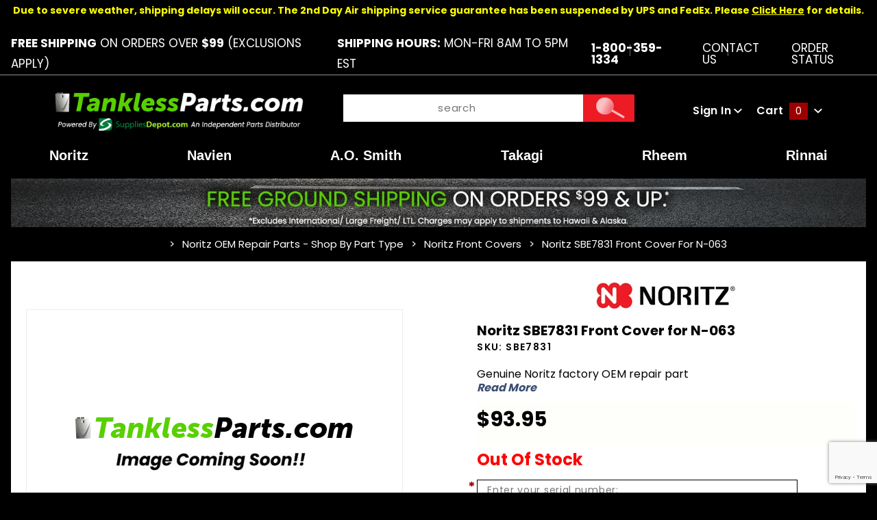

--- FILE ---
content_type: text/html; charset=utf-8
request_url: https://www.tanklessparts.com/product/noritz-sbe7831-front-cover-for-n-063
body_size: 23603
content:
<!DOCTYPE html><html lang="en" class="no-js" xmlns:fb="http://ogp.me/ns/fb#"><script>window.addEventListener('DOMContentLoaded', function () {sessionStorage.setItem('continue_url', 'https://www.tanklessparts.com/product/noritz-sbe7831-front-cover-for-n-063');});</script><head><meta charset="utf-8"><meta http-equiv="X-UA-Compatible" content="IE=edge"><meta name="viewport" content="width=device-width, initial-scale=1"><base href="https://www.tanklessparts.com/mm5/"><title>TanklessParts.com: Noritz SBE7831 Front Cover for N-063</title><link href="https://fonts.gstatic.com" data-resource-group="css_list" data-resource-code="preconnect-google-fonts" /><link rel="stylesheet" href="https://fonts.googleapis.com/css?family=Poppins:300,400,600,700|Roboto:400i" data-resource-group="css_list" data-resource-code="google-fonts" /><link media="all" rel="stylesheet" type="text/css" href="https://www.tanklessparts.com/mm5/json.mvc?Store_Code=TA&amp;Function=CSSResource_Output&amp;CSSCombinedResource_Code=stylesheet&T=878cc89f" data-resource-group="css_list" data-resource-code="stylesheet" /><link type="text/css" media="all" rel="stylesheet" href="css/00000001/mailchimp.css?T=7ebea96c" data-resource-group="css_list" data-resource-code="mailchimp" /><link type="text/css" media="all" rel="stylesheet" href="themes/colossus/core/css/custom.css?T=5db1b91f" data-resource-group="css_list" data-resource-code="custom-css" /><link rel="preconnect" crossorigin href="//www.google-analytics.com" data-resource-group="css_list" data-resource-code="preconnect-google-analytics" /><link rel="preconnect" crossorigin href="https://www.googletagmanager.com" data-resource-group="css_list" data-resource-code="preconnect-google-tag-manager" /><script type="text/javascript">
var json_url = "https:\/\/www.tanklessparts.com\/mm5\/json.mvc\u003F";
var json_nosessionurl = "https:\/\/www.tanklessparts.com\/mm5\/json.mvc\u003F";
var Store_Code = "TA";
</script>
<script type="text/javascript">
var MMThemeBreakpoints =
[
{
"code":	"mobile",
"name":	"Mobile",
"start":	{
"unit": "px",
"value": ""
}
,
"end":	{
"unit": "em",
"value": "39.999"
}
}
,{
"code":	"tablet",
"name":	"Tablet",
"start":	{
"unit": "px",
"value": ""
}
,
"end":	{
"unit": "em",
"value": "59.999"
}
}
];
</script>
<script type="text/javascript">
var affirm_config =
{
public_api_key:	"7CFHAN8PJZXZKGY4",
script:	"https://cdn1.affirm.com/js/v2/affirm.js"
};
// Miva Merchant
// Affirm Bootstrap
(function(m,g,n,d,a,e,h,c){var b=m[n]||{},k=document.createElement(e),p=document.getElementsByTagName(e)[0],l=function(a,b,c){return function(){a[b]._.push([c,arguments])}};b[d]=l(b,d,"set");var f=b[d];b[a]={};b[a]._=[];f._=[];b._=[];b[a][h]=l(b,a,h);b[c]=function(){b._.push([h,arguments])};a=0;for(c="set add save post open empty reset on off trigger ready setProduct".split(" ");a<c.length;a++)f[c[a]]=l(b,d,c[a]);a=0;for(c=["get","token","url","items"];a<c.length;a++)f[c[a]]=function(){};k.async=
!0;k.src=g[e];p.parentNode.insertBefore(k,p);delete g[e];f(g);m[n]=b})(window,affirm_config,"affirm","checkout","ui","script","ready","jsReady");
(function( obj, eventType, fn )
{
if ( obj.addEventListener )
{
obj.addEventListener( eventType, fn, false );
}
else if ( obj.attachEvent )
{
obj.attachEvent( 'on' + eventType, fn );
}
})( window, 'load', function()
{
if ( typeof MivaEvents !== 'undefined' )
{
MivaEvents.SubscribeToEvent( 'price_changed', function( product_data )
{
var affirm_aslowas = document.getElementById( `mvaffirm_aslowas-${product_data.product_code}` );
if ( affirm_aslowas )
{
affirm_aslowas.setAttribute( 'data-amount', ( product_data.price * 100 ).toFixed() );
affirm.ui.ready( function()
{
affirm.ui.refresh();
} );
}
} );
}
} );
</script>
<script type="text/javascript" src="https://www.tanklessparts.com/mm5/clientside.mvc?T=edd273dd&amp;Module_Code=paypalcp&amp;Filename=runtime.js" integrity="sha512-A6/Hrcz8/r8OYVd2LYO313hk0S6tB5l/XeeOIIsdTxBuJqhAXWVVYIyDEomW+X+c75UgL0HeRe1C+MA3wdZSUw==" crossorigin="anonymous" async defer></script>
<script src="https://www.paypal.com/sdk/js?client-id=AcCNNzIa9VV_d1q2jFf4pNN33IIecvECC34nYq0EJIGN9EonWCRQD5JkXT_EDm6rOSCvnRE9g6JOGZXc&amp;merchant-id=LMGN7U4NHTUWC&amp;currency=USD&amp;components=buttons,messages&amp;intent=authorize" data-partner-attribution-id="Miva_PCP"></script>
<script type="text/javascript" src="https://www.tanklessparts.com/mm5/clientside.mvc?T=edd273dd&amp;Module_Code=cmp-cssui-searchfield&amp;Filename=runtime.js" integrity="sha512-GT3fQyjPOh3ZvhBeXjc3+okpwb4DpByCirgPrWz6TaihplxQROYh7ilw9bj4wu+hbLgToqAFQuw3SCRJjmGcGQ==" crossorigin="anonymous" async defer></script>
<script type="text/javascript">
var MMSearchField_Search_URL_sep = "https:\/\/www.tanklessparts.com\/search\u003FSearch=";
(function( obj, eventType, fn )
{
if ( obj.addEventListener )
{
obj.addEventListener( eventType, fn, false );
}
else if ( obj.attachEvent )
{
obj.attachEvent( 'on' + eventType, fn );
}
})( window, 'mmsearchfield_override', function()
{
MMSearchField.prototype.Menu_Show = function () {if (this.menu_visible) {return;}this.menu_visible = true;};MMSearchField.prototype.Menu_Hide = function () {if (this.menu_visible) {return;}this.menu_visible = true;};MMSearchField.prototype.onMenuAppendHeader = function () {return null;};MMSearchField.prototype.onMenuAppendItem = function (data) {let span;span = newElement('div', {'class': 'u-text-center t-search-preview__item'}, null, null);span.innerHTML = data;return span;};MMSearchField.prototype.onMenuAppendStoreSearch = function (search_value) {let item;item = newElement('div', {'class': 'x-search-preview__search-all'}, null, null);item.element_text = newTextNode('Search store for... "' + search_value + '"', item);return item;};MMSearchField.prototype.onFocus = function () {this.element_menu.classList.toggle('x-search-preview--open');};MMSearchField.prototype.onBlur = function () {this.element_menu.classList.toggle('x-search-preview--open');};/*** Uncomment this to debug the layout styles of the results container.*//*MMSearchField.prototype.Menu_Empty = function() {this.Menu_Item_Select( null );};*//*** Global search controls.*/(function () {'use strict';let searchOpeners = document.querySelectorAll('[data-hook="open-search"]');let searchCloser = document.querySelector('[data-hook="close-search"]');/*** Open global search and set focus to the input field.searchOpeners.forEach(function (searchOpener) {searchOpener.addEventListener('click', function (event) {event.preventDefault();document.documentElement.classList.toggle('has-active-search-preview');document.querySelector('[data-hook="global-search"]').focus();}); }); *//*** Close global search.searchCloser.addEventListener('click', function (event) {event.preventDefault();document.documentElement.classList.toggle('has-active-search-preview');});*//*** Close global search when the `Esc` key is pressed.*/window.addEventListener('keydown', function (keyEvent) {if (keyEvent.defaultPrevented) {return; // Do nothing if the event was already processed}switch (keyEvent.key) {case 'Escape':if (document.documentElement.classList.contains('has-active-search-preview')) {document.documentElement.classList.toggle('has-active-search-preview');}break;default:return;}keyEvent.preventDefault();}, true);}());
} );
</script>
<script type="text/javascript" src="https://www.tanklessparts.com/mm5/clientside.mvc?T=edd273dd&amp;Filename=runtime_ui.js" integrity="sha512-ZIZBhU8Ftvfk9pHoUdkXEXY8RZppw5nTJnFsMqX+3ViPliSA/Y5WRa+eK3vIHZQfqf3R/SXEVS1DJTjmKgVOOw==" crossorigin="anonymous" async defer></script><script type="text/javascript" src="https://www.tanklessparts.com/mm5/clientside.mvc?T=edd273dd&amp;Filename=ajax.js" integrity="sha512-hBYAAq3Edaymi0ELd4oY1JQXKed1b6ng0Ix9vNMtHrWb3FO0tDeoQ95Y/KM5z3XmxcibnvbVujqgLQn/gKBRhA==" crossorigin="anonymous" async defer></script><!-- ganalytics4 v2.005 GA4 json payload only (not active) --><link rel="canonical" href="https://www.tanklessparts.com/product/noritz-sbe7831-front-cover-for-n-063" itemprop="url"><style>body{background:#000 !important}.shippingEstimate{color: #07a00e;display:block;clear:both;font-size:13px}.pdfbutton{display: inline-block;background: #9e0000;padding: 0px 10px;border-radius: 20px;text-decoration:none;margin-bottom:10px;margin-right:9px;}.pdfbutton:hover{opacity:0.85}body .x-accordion-category-tree .x-refinery-set__list label{white-space:normal;}@media(max-width:767px){.pdfbutton{width:calc(50% - 5px);float:left;margin-right:5px;font-size:13px;text-align: center;padding:3px 5px}}@media(max-width:370px){.pdfbutton{display:block; float: none; width: 170px;}}</style><link rel="stylesheet" href="https://cdnjs.cloudflare.com/ajax/libs/font-awesome/4.7.0/css/font-awesome.min.css" /><!-- Clarity tracking code for https://tanklessparts.com/ --><script>(function(c,l,a,r,i,t,y){c[a]=c[a]||function(){(c[a].q=c[a].q||[]).push(arguments)};t=l.createElement(r);t.async=1;t.src="https://www.clarity.ms/tag/"+i+"?ref=bwt";y=l.getElementsByTagName(r)[0];y.parentNode.insertBefore(t,y);})(window, document, "clarity", "script", "f2jbcidxww");</script><link type="text/css" media="all" rel="stylesheet" integrity="sha256-lWOXBr8vqpiy3pliCN1FmPIYkHdcr8Y0nc2BRMranrA= sha384-0K5gx4GPe3B0+RaqthenpKbJBAscHbhUuTd+ZmjJoHkRs98Ms3Pm2S4BvJqkmBdh sha512-wrhf+QxqNNvI+O73Y1XxplLd/Bt2GG2kDlyCGfeByKkupyZlAKZKAHXE2TM9/awtFar6eWl+W9hNO6Mz2QrA6Q==" crossorigin="anonymous" href="https://www.tanklessparts.com/mm5/json.mvc?Store_Code=TA&amp;Function=CSSResource_Output&amp;CSSResource_Code=mm-theme-styles&T=1e4547e1" data-resource-group="modules" data-resource-code="mm-theme-styles" /><style type="text/css" media="all" data-resource-group="modules" data-resource-code="mvaffirm">.affirm-as-low-as {
font-size: 0.75rem;
font-weight: 700;
text-transform: uppercase;
}
@media screen and (min-width: 40em) {
.affirm-as-low-as {
font-size: 0.832rem;
}
}
.affirm-modal-trigger {
white-space: nowrap;
}</style><script type="text/javascript" data-resource-group="modules" data-resource-code="recaptcha_v3">
(() =>
{
var script;
script	= document.createElement( 'script' );
script.src	= 'https://www.google.com/recaptcha/api.js?render=6LfAlF0qAAAAAI8sL3_-9aIbkf24S-UnU_T0TtYo';
document.documentElement.appendChild( script );
} )();
document.addEventListener( 'DOMContentLoaded', () =>
{
var form, element, elements, form_lookup;
form_lookup = new Array();
elements = document.querySelectorAll( 'form input\u005Bname\u003D\"Action\"\u005D\u005Bvalue\u003D\"ICST\"\u005D' )
for ( element of elements )
{
if ( element instanceof HTMLFormElement )	form = element;
else if ( element.form instanceof HTMLFormElement )	form = element.form;
else
{
form = null;
while ( element )
{
if ( element instanceof HTMLFormElement )
{
form = element;
break;
}
element = element.parentNode;
}
}
if ( form && ( form_lookup.indexOf( form ) === -1 ) )
{
form_lookup.push( form );
new Miva_reCAPTCHAv3_FormSubmitListener( form, 'customer_account_create' );
}
}
elements = document.querySelectorAll( 'form input\u005Bname\u003D\"Action\"\u005D\u005Bvalue\u003D\"ICSQ\"\u005D, form input\u005Bname\u003D\"Action\"\u005D\u005Bvalue\u005E\u003D\"ICSQ,\"\u005D' )
for ( element of elements )
{
if ( element instanceof HTMLFormElement )	form = element;
else if ( element.form instanceof HTMLFormElement )	form = element.form;
else
{
form = null;
while ( element )
{
if ( element instanceof HTMLFormElement )
{
form = element;
break;
}
element = element.parentNode;
}
}
if ( form && ( form_lookup.indexOf( form ) === -1 ) )
{
form_lookup.push( form );
new Miva_reCAPTCHAv3_FormSubmitListener( form, 'customer_account_quick_create' );
}
}
elements = document.querySelectorAll( 'form input\u005Bname\u003D\"Action\"\u005D\u005Bvalue\u003D\"IAFL\"\u005D' )
for ( element of elements )
{
if ( element instanceof HTMLFormElement )	form = element;
else if ( element.form instanceof HTMLFormElement )	form = element.form;
else
{
form = null;
while ( element )
{
if ( element instanceof HTMLFormElement )
{
form = element;
break;
}
element = element.parentNode;
}
}
if ( form && ( form_lookup.indexOf( form ) === -1 ) )
{
form_lookup.push( form );
new Miva_reCAPTCHAv3_FormSubmitListener( form, 'affiliate_account_create' );
}
}
elements = document.querySelectorAll( 'form input\u005Bname\u003D\"Action\"\u005D\u005Bvalue\u003D\"EMPW\"\u005D' )
for ( element of elements )
{
if ( element instanceof HTMLFormElement )	form = element;
else if ( element.form instanceof HTMLFormElement )	form = element.form;
else
{
form = null;
while ( element )
{
if ( element instanceof HTMLFormElement )
{
form = element;
break;
}
element = element.parentNode;
}
}
if ( form && ( form_lookup.indexOf( form ) === -1 ) )
{
form_lookup.push( form );
new Miva_reCAPTCHAv3_FormSubmitListener( form, 'customer_forgot_password' );
}
}
elements = document.querySelectorAll( 'form input\u005Bname\u003D\"Action\"\u005D\u005Bvalue\u003D\"AFPW\"\u005D' )
for ( element of elements )
{
if ( element instanceof HTMLFormElement )	form = element;
else if ( element.form instanceof HTMLFormElement )	form = element.form;
else
{
form = null;
while ( element )
{
if ( element instanceof HTMLFormElement )
{
form = element;
break;
}
element = element.parentNode;
}
}
if ( form && ( form_lookup.indexOf( form ) === -1 ) )
{
form_lookup.push( form );
new Miva_reCAPTCHAv3_FormSubmitListener( form, 'affiliate_forgot_password' );
}
}
elements = document.querySelectorAll( 'form input\u005Bname\u003D\"Action\"\u005D\u005Bvalue\u003D\"CSTR\"\u005D' )
for ( element of elements )
{
if ( element instanceof HTMLFormElement )	form = element;
else if ( element.form instanceof HTMLFormElement )	form = element.form;
else
{
form = null;
while ( element )
{
if ( element instanceof HTMLFormElement )
{
form = element;
break;
}
element = element.parentNode;
}
}
if ( form && ( form_lookup.indexOf( form ) === -1 ) )
{
form_lookup.push( form );
new Miva_reCAPTCHAv3_FormSubmitListener( form, 'customer_reset_password' );
}
}
elements = document.querySelectorAll( 'form input\u005Bname\u003D\"Action\"\u005D\u005Bvalue\u003D\"AFFR\"\u005D' )
for ( element of elements )
{
if ( element instanceof HTMLFormElement )	form = element;
else if ( element.form instanceof HTMLFormElement )	form = element.form;
else
{
form = null;
while ( element )
{
if ( element instanceof HTMLFormElement )
{
form = element;
break;
}
element = element.parentNode;
}
}
if ( form && ( form_lookup.indexOf( form ) === -1 ) )
{
form_lookup.push( form );
new Miva_reCAPTCHAv3_FormSubmitListener( form, 'affiliate_reset_password' );
}
}
elements = document.querySelectorAll( 'form input\u005Bname\u003D\"Action\"\u005D\u005Bvalue\u003D\"LOGN\"\u005D, form input\u005Bname\u003D\"Action\"\u005D\u005Bvalue\u005E\u003D\"LOGN,\"\u005D' )
for ( element of elements )
{
if ( element instanceof HTMLFormElement )	form = element;
else if ( element.form instanceof HTMLFormElement )	form = element.form;
else
{
form = null;
while ( element )
{
if ( element instanceof HTMLFormElement )
{
form = element;
break;
}
element = element.parentNode;
}
}
if ( form && ( form_lookup.indexOf( form ) === -1 ) )
{
form_lookup.push( form );
new Miva_reCAPTCHAv3_FormSubmitListener( form, 'customer_login' );
}
}
} );
class Miva_reCAPTCHAv3_FormSubmitListener
{
#form;
#submitting;
#event_submit;
#original_submit;
#recaptcha_action;
constructor( form, recaptcha_action )
{
this.#form	= form;
this.#submitting	= false;
this.#original_submit	= form.submit;
this.#recaptcha_action	= recaptcha_action;
this.#event_submit	= ( e ) =>
{
e.stopImmediatePropagation();
e.preventDefault();
//
// Trigger overwritten submit to build reCAPTCHAv3 response, where the original
// form submit will be restored in the callback and the "submit" listener removed.
//
this.#form.submit();
}
this.#form.submit	= () =>
{
if ( this.#submitting )
{
return;
}
this.#submitting = true;
Miva_reCAPTCHAv3_Submit( this.#recaptcha_action, ( token ) =>
{
var input_response;
this.#submitting	= false;
input_response	= document.createElement( 'input' );
input_response.type	= 'hidden';
input_response.name	= 'reCAPTCHAv3_Response';
input_response.value	= token;
this.#form.submit	= this.#original_submit;
this.#form.removeEventListener( 'submit', this.#event_submit, { capture: true } );
this.#form.appendChild( input_response );
if ( this.#form.requestSubmit )	this.#form.requestSubmit();
else	this.#form.dispatchEvent( new Event( 'submit', { bubbles: true, cancelable: true } ) );
} );
};
this.#form.addEventListener( 'submit', this.#event_submit, { capture: true } );
}
}
function Miva_reCAPTCHAv3_Submit( recaptcha_action, callback )
{
try
{
grecaptcha.ready( () => {
try
{
grecaptcha.execute( '6LfAlF0qAAAAAI8sL3_-9aIbkf24S-UnU_T0TtYo', { action: recaptcha_action } ).then( ( token ) => {
callback( token );
} );
}
catch ( e )
{
setTimeout( () => callback( 'recaptcha failed' ) );
}
} );
}
catch ( e )
{
setTimeout( () => callback( 'recaptcha failed' ) );
}
}
</script><!-- Google tag (gtag.js) HTC --><script async src="https://www.googletagmanager.com/gtag/js?id=G-PX2GVNT9B3"></script><script>window.dataLayer = window.dataLayer || [];function gtag(){dataLayer.push(arguments);}gtag('js', new Date());gtag('config', 'G-PX2GVNT9B3');</script><script type="text/javascript" src="scripts/00000001/runtime_combofacets.js?T=e9662470" data-resource-group="head_tag" data-resource-code="runtimecombofacets"></script><script type="text/javascript" async defer src="scripts/00000001/mailchimp.js?T=fa413aa7" data-resource-group="head_tag" data-resource-code="mailchimp"></script><script id="mcjs" data-resource-group="head_tag" data-resource-code="mailchimp_tracker">!function(c,h,i,m,p){m=c.createElement(h),p=c.getElementsByTagName(h)[0],m.async=1,m.src=i,p.parentNode.insertBefore(m,p)}(document,"script","https://chimpstatic.com/mcjs-connected/js/users/5afe0a2b28162f4f4e0c3166e/ea6f4b1616ccaf3b1fff7c711.js");</script><script data-resource-group="head_tag" data-resource-code="GTM-head-tag">(function(w,d,s,l,i){w[l]=w[l]||[];w[l].push({'gtm.start':new Date().getTime(),event:'gtm.js'});var f=d.getElementsByTagName(s)[0],j=d.createElement(s),dl=l!='dataLayer'?'&l='+l:'';j.async=true;j.src='https://www.googletagmanager.com/gtm.js?id='+i+dl;f.parentNode.insertBefore(j,f);})(window,document,'script','dataLayer','GTM-5QC2PZRB');</script><script data-resource-group="head_tag" data-resource-code="GTM-dataLayer">
var dataLayer = dataLayer || [];
var clearEcommerceDataLayer = () => {
dataLayer.push({ ecommerce: null });
};
dataLayer.push({
canonicalUri: '\/product\/noritz-sbe7831-front-cover-for-n-063',
canonicalUrl: 'https:\/\/www.tanklessparts.com\/product\/noritz-sbe7831-front-cover-for-n-063',
category: {
code: 'noritz-parts-front-covers',
name: 'Noritz Front Covers'
},
global: {
action: '',
basket: {
basketId: '7296614'
},
categoryCode: 'noritz-parts-front-covers',
function: '',
moduleFunction: '',
productCode: '1253237',
screen: 'PROD',
uiException: ''
},
page: {
code: 'PROD',
name: 'Product Display'
},
product: {
code: '1253237',
name: 'Noritz SBE7831 Front Cover for N-063',
sku: 'SBE7831'
}
});
window.addEventListener('DOMContentLoaded', () => {
document.querySelectorAll('form').forEach(form => {
if (form.getAttribute('name')?.length) {
return;
}
const identifier = form.elements?.Action?.value ?? form.dataset?.hook ?? form.querySelector('legend')?.innerText;
if (identifier?.length) {
form.name = identifier;
}
});
});
window.addEventListener('DOMContentLoaded', () => {
let timeoutId;
const debouncedSearch = (e) => {
clearTimeout(timeoutId);
timeoutId = setTimeout(() => {
const search_term = e?.target?.value;
if (!search_term?.length) {
return;
}
dataLayer.push({
event: 'search',
search_term
});
}, 500);
};
const searchInputs = document.querySelectorAll('input[name="Search"]');
searchInputs.forEach(input => {
input.addEventListener('input', debouncedSearch)
});
});
class MMXPromotionTracker {
constructor() {
window.addEventListener('DOMContentLoaded', () => {
this.init();
});
}
init() {
this.promotions = document.querySelectorAll('[data-flex-item]');
if (!this.promotions.length) {
return;
}
this.promotionObserver = new IntersectionObserver((entries) => {
this.observedCallback(entries);
}, {threshold: [0.75]});
this.promotions.forEach((promotion, i) => {
this.promotionObserver.observe(promotion);
promotion.addEventListener('click', (e) => {
this.promotionClicked(promotion, e);
});
});
}
promotionClicked(promotion, e){
let clickedLink = false;
let products = [];
let clickedHero;
e.composedPath().forEach(item => {
if (item.nodeName === 'A' || (item.nodeName === 'MMX-HERO' && item.dataset?.href?.length)) {
clickedLink = true;
}
if (item.nodeName === 'MMX-HERO') {
clickedHero = item;
} else if (item.nodeName === 'MMX-PRODUCT-CAROUSEL') {
const clickedProductIndex = [...item.shadowRoot.querySelectorAll('mmx-hero[slot="hero_slide"]')].findIndex(heroSlide => heroSlide === clickedHero);
products = [item?.products[clickedProductIndex]];
} else if (item.nodeName === 'MMX-FEATURED-PRODUCT') {
products = [item?.product];
}
});
if (clickedLink) {
this.trackPromotion('select_promotion', promotion, products);
}
};
trackPromotion(event, item, products = []) {
clearEcommerceDataLayer();
dataLayer.push({
event,
ecommerce: {
creative_name: item.getAttribute('data-flex-item'),
creative_slot: [...this.promotions].findIndex(promotion => promotion === item) + 1,
items: this.productsToEcommerceItems(products),
promotion_id: item.getAttribute('data-flex-component')
}
});
if (item?.nodeName === 'MMX-PRODUCT-CAROUSEL') {
this.trackProductList(event, item, products);
}
};
trackProductList(event, item, products = []) {
if (!products?.length) {
return;
}
clearEcommerceDataLayer();
dataLayer.push({
event: event === 'select_promotion' ? 'select_item' : 'view_item_list',
ecommerce: {
item_list_id: item.getAttribute('id'),
item_list_name: item?.data?.heading?.heading_text?.value ?? item.getAttribute('id'),
items: this.productsToEcommerceItems(products)
}
});
}
observedCallback(entries) {
entries.forEach((entry, entryIndex) => {
if (!entry.isIntersecting) {
return;
}
this.trackPromotion('view_promotion', entry.target, entry.target?.products);
});
};
productsToEcommerceItems(products = []) {
if (!products?.length) {
return [];
}
return products.map((item, i) => {
return {
item_id: item.code,
item_name: item.name,
item_sku: item?.sku,
index: i,
price: item.price,
discount: item.base_price - item.price,
quantity: 1
}
});
}
}
new MMXPromotionTracker();
class ProductTracker {
options = {
adprButtonSelector: '[data-hook="add-to-cart"], #js-add-to-cart',
adprFormSelector: 'form[name="add"], #js-purchase-product',
atwlButtonSelector: '[value="Add To Wish List" i], .t-product-layout-purchase__add-to-wish, #add-to-wishlist-wrap, [data-hook="add-to-wish-list"], .product-details__wish-list'
};
constructor(options = {}) {
this.options = {
...this.options,
...options
};
window.addEventListener('load', () => {
this.init();
});
}
init() {
this.adprForm = this.options?.adprForm ?? document.querySelector(this.options.adprFormSelector);
this.adprButton = this.options?.adprButton ?? document.querySelector(this.options.adprButtonSelector);
this.atwlButton = this.options?.atwlButton ?? document.querySelector(this.options.atwlButtonSelector);
if (this.adprForm?.nodeName !== 'FORM') {
return;
}
this.listenForViewItem();
this.listenForAddToCart();
this.listenForAddToWishlist()
}
listenForViewItem() {
if ('AttributeMachine' in window && this.getProductAttributeCount() > 0) {
this.listenForPriceChanged();
return;
}
this.trackViewItem();
}
getProductAttributeCount() {
return Number(this.adprForm.elements?.Product_Attribute_Count?.value ?? 0);
}
listenForPriceChanged() {
window?.MivaEvents?.SubscribeToEvent?.('price_changed', (productData) => {
this.onPriceChanged(productData);
});
}
onPriceChanged(productData) {
this.productData = productData;
if (!this?.viewedItem) {
this.trackViewItem();
}
}
trackViewItem() {
this.viewedItem = this.track('view_item');
}
listenForAddToCart() {
this.adprForm?.addEventListener('click', (e) => {
if (e.target !== this.adprButton) {
return;
}
this.track('add_to_cart');
}, { capture: true });
}
listenForAddToWishlist() {
this.atwlButton?.addEventListener('click', () => {
this.track('add_to_wishlist');
});
}
track(event) {
if (!this.shouldTrack(event)) {
return;
}
const dataLayerItem = this.getBaseDataLayerItem();
let price = Number(dataLayerItem.ecommerce.value);
let additionalPrice = Number(dataLayerItem.ecommerce.items[0].price) + Number(dataLayerItem.ecommerce.items[0].discount);
if (typeof this?.productData === 'object') {
price = this.productData.price;
additionalPrice = this.productData.additional_price ?? this.productData.price;
}
clearEcommerceDataLayer();
dataLayerItem.event = event;
dataLayerItem.ecommerce.value = price;
dataLayerItem.ecommerce.items[0].price = price;
dataLayerItem.ecommerce.items[0].discount = Number((additionalPrice - price).toFixed(2));
dataLayerItem.ecommerce.items[0].quantity = this.adprForm.elements.Quantity.value;
dataLayerItem.ecommerce.items[0].item_variant = this.getItemVariant();
dataLayer.push(dataLayerItem);
if (event === 'add_to_cart') {
window?.basketMonitor?.reportAddToCart(dataLayerItem);
}
return dataLayerItem;
}
shouldTrack(event) {
if(['add_to_cart', 'add_to_wishlist'].includes(event)) {
return this.adprForm.checkValidity();
}
return true;
}
getBaseDataLayerItem() {
return {
event: null,
ecommerce: {
currency: 'USD',
value: '93.95',
items: [
{
item_id: '1253237',
item_sku: 'SBE7831',
item_name: 'Noritz SBE7831 Front Cover for N-063',
price: '93.95',
discount: '0',
index: 0,
item_brand: 'Noritz',
item_category: 'Noritz Front Covers'
}
]
}
}
}
getItemVariant() {
const attributeValueInputs = [...this.adprForm.querySelectorAll('[name*="Product_Attributes"][name*=":value"]:is(:checked, select, [type="text"], textarea)')];
const itemVariant = attributeValueInputs.reduce((values, input) => {
const attributeCode = this.adprForm.querySelector(`[name="${input.name.replace(':value', ':code')}"]`)?.value;
if (input?.type === 'checkbox') {
values.push(attributeCode);
}
else if (input.value.length > 0) {
values.push(`${attributeCode}: ${input.value}`);
}
return values;
}, []);
const subscriptionValue = this.getSubscriptionValue();
if (typeof subscriptionValue === 'string') {
itemVariant.push(subscriptionValue);
}
return itemVariant.join(', ');
}
getSubscriptionValue() {
const checkedSubscriptionOrderOnceRadio = this.adprForm.querySelector('input[type="radio"][name="Product_Subscription_Term_ID"][value="0"]:checked');
const subscriptionTermSelect = this.adprForm.querySelector('select[name="Product_Subscription_Term_ID"]:not(:disabled)');
const isSubscribing = checkedSubscriptionOrderOnceRadio === null && Number(subscriptionTermSelect?.value) > 0;
if (isSubscribing) {
return subscriptionTermSelect.selectedOptions?.[0]?.innerText;
}
}
}
new ProductTracker();
clearEcommerceDataLayer();
dataLayer.push({
	"ecommerce": {
		"coupon": "",
		"currency": "USD",
		"shipping_tier": "",
		"value": ""
	},
	"event": "mm_global_minibasket"
});
class BasketMonitor {
constructor() {
this.storageKey = 'mm-TA-basket-monitor';
window.addEventListener('DOMContentLoaded', () => {
this.init();
});
}
canLocalStorage() {
const storeTestKey = this.storageKey + '--test';
if (this.saveCurrentItems(storeTestKey)) {
localStorage?.removeItem(storeTestKey);
return true;
}
return false;
}
init() {
this.setCurrentItemsFromDataLayer();
if (!this.canLocalStorage()) {
return;
}
this.handleBasketChanges();
this.pastItems = this.getItemsFromLocalStorage();
this.comparePastWithCurrent();
this.saveCurrentItems();
this.trackResults();
}
handleBasketChanges() {
const orderProcessed = '0';
if (orderProcessed === '1') {
this.clearCurrentItems();
}
}
setCurrentItemsFromDataLayer() {
const eventsWithBasketItems = ['mm_global_minibasket', 'view_cart', 'begin_checkout', 'add_shipping_info', 'add_payment_info'];
const basketEvent = dataLayer.find(item => eventsWithBasketItems.includes(item?.event));
this.currentItems = this.createMapFromItems(basketEvent?.ecommerce?.items);
}
getItemsFromLocalStorage() {
try {
return new Map(JSON.parse(localStorage.getItem(this.storageKey)));
} catch {
return new Map();
}
}
createMapFromItems(items = []) {
if (!(items instanceof Array)) {
return new Map();
}
return items.reduce((map, item) => {
return map.set(this.createItemKey(item), item);
}, new Map());
}
createItemKey(item = {}) {
return JSON.stringify({
id: item?.item_id,
variant: item?.item_variant
});
}
comparePastWithCurrent() {
this.results = {
added: [],
removed: [],
unchanged: [],
updated: []
};
const allItems = new Map([...this.pastItems, ...this.currentItems]);
allItems.forEach((value, key) => {
const pastItem = this.pastItems.get(key);
const currentItem = this.currentItems.get(key);
if (typeof pastItem === 'undefined') {
this.results.added.push(currentItem);
} else if (typeof currentItem === 'undefined') {
this.results.removed.push(pastItem);
} else if (JSON.stringify(currentItem) == JSON.stringify(pastItem)) {
this.results.unchanged.push(currentItem);
} else {
this.results.updated.push(currentItem);
const quantityChange = currentItem.quantity - pastItem.quantity;
if (quantityChange > 0) {
this.results.added.push({
...currentItem,
quantity: quantityChange
});
} else if (quantityChange < 0) {
this.results.removed.push({
...currentItem,
quantity: Math.abs(quantityChange)
})
}
}
});
}
trackResults() {
this.trackEvent('add_to_cart', this?.results?.added);
this.trackEvent('remove_from_cart', this?.results?.removed);
}
trackEvent(event, items = []) {
if (typeof event !== 'string' || !(items instanceof Array) || !items.length) {
return;
}
clearEcommerceDataLayer();
dataLayer.push({
event,
ecommerce: {
currency: 'USD',
value: this.determineItemsValue(items),
items
}
});
}
determineItemsValue(items = []) {
if (!(items instanceof Array)) {
return 0;
}
return items.reduce((value, item) => {
return value += item.quantity * item.price;
}, 0);
}
clearCurrentItems() {
return localStorage.removeItem(this.storageKey);
}
saveCurrentItems(storageKey = this.storageKey) {
try {
localStorage.setItem(storageKey, JSON.stringify([...this.currentItems]));
return true;
} catch (e) {
return false;
}
}
reportAddToCart(event) {
this.pastItems = this.getItemsFromLocalStorage();
this.currentItems = structuredClone(this.pastItems);
this.addItemsFromEvent(this.currentItems, event);
this.comparePastWithCurrent();
this.saveCurrentItems();
}
addItemsFromEvent(items, event = {}) {
event?.ecommerce?.items?.forEach(addedItem => {
const itemKey = this.createItemKey(addedItem);
const existingItem = this.currentItems.get(itemKey);
if (typeof existingItem === 'undefined') {
items.set(itemKey, addedItem);
} else {
items.set(itemKey, {
...existingItem,
quantity: Number(existingItem.quantity) + Number(addedItem.quantity)
});
}
});
}
}
var basketMonitor = new BasketMonitor();
</script><script type="text/javascript" src="https://www.tanklessparts.com/mm5/clientside.mvc?T=edd273dd&amp;Filename=runtime.js" integrity="sha512-EiU7WIxWkagpQnQdiP517qf12PSFAddgl4rw2GQi8wZOt6BLZjZIAiX4R53VP0ePnkTricjSB7Edt1Bef74vyg==" crossorigin="anonymous" async defer></script><script type="text/javascript" src="https://www.tanklessparts.com/mm5/clientside.mvc?T=edd273dd&amp;Filename=MivaEvents.js" integrity="sha512-bmgSupmJLB7km5aCuKy2K7B8M09MkqICKWkc+0w/Oex2AJv3EIoOyNPx3f/zwF0PZTuNVaN9ZFTvRsCdiz9XRA==" crossorigin="anonymous" async defer></script><script type="text/javascript" src="https://www.tanklessparts.com/mm5/clientside.mvc?T=edd273dd&amp;Filename=AttributeMachine.js" integrity="sha512-e2qSTe38L8wIQn4VVmCXg72J5IKMG11e3c1u423hqfBc6VT0zY/aG1c//K/UjMA6o0xmTAyxRmPOfEUlOFFddQ==" crossorigin="anonymous" async defer></script>
<script type="text/javascript">
(function( obj, eventType, fn )
{
if ( obj.addEventListener )
{
obj.addEventListener( eventType, fn, false );
}
else if ( obj.attachEvent )
{
obj.attachEvent( 'on' + eventType, fn );
}
})( window, 'attributemachine_override', function()
{
AttributeMachine.prototype.Generate_Discount = function (discount) {var discount_div;discount_div = document.createElement('div');discount_div.innerHTML = discount.descrip + ': ' + discount.formatted_discount;return discount_div;};AttributeMachine.prototype.Generate_Swatch = function (product_code, attribute, option) {var swatch_container = document.querySelector('#swatches');var swatch = document.createElement('li');var img = document.createElement('img');img.src = option.image;img.setAttribute('alt', option.prompt);img.setAttribute('title', option.prompt);swatch.classList.add('o-list-inline__item');swatch.setAttribute('data-code', option.code);swatch.setAttribute('data-color', option.prompt);swatch.appendChild(img);setTimeout(function () {if (swatch_container) {var swatch_element = swatch_container.querySelector('ul');var swatch_select = document.querySelector('[data-hook="attribute-swatch-select"]');var swatch_selected = swatch_select.options[swatch_select.selectedIndex].text;var swatch_name_element = document.querySelector('[data-hook="attribute-swatch-name"]');var swatchElements = swatch_element.querySelectorAll('li');swatch_element.removeAttribute('style');swatch_element.classList.add('o-list-inline');/*** Adds the selected swatch name to the label.*/swatch_name_element.textContent = swatch_selected;/*** Adds an active class to the selected swatch.*/swatchElements.forEach(function (swatchElement) {var swatchColor = swatchElement.getAttribute('data-code');var swatchImage = swatchElement.querySelector('img');if (swatchColor === swatch_select.options[swatch_select.selectedIndex].value) {swatchImage.classList.add('x-product-layout-purchase__swatches--active');}});}}, 0);return swatch;};AttributeMachine.prototype.Swatch_Click = function(input, attribute, option) {var swatch_name_element = document.querySelector('[data-hook="attribute-swatch-name"]');var i;for (i = 0; i < input.select.options.length; i++) {if (input.select.options[i].value === option.code) {input.select.selectedIndex = i;}}if (attribute.inventory) {this.Attribute_Changed(input);}swatch_name_element.innerHTML = option.prompt;};
} );
</script>
<script type="text/javascript" src="https://www.tanklessparts.com/mm5/clientside.mvc?T=edd273dd&amp;Filename=ImageMachine.js" integrity="sha512-luSn6atUPOw8U8HPV927zNVkcbbDcvbAlaSh/MEWznSCrOzPC2iQVeXSwLabEEn43FBmR6lKN0jhsWKmJR4n1Q==" crossorigin="anonymous" async defer></script>
<script type="text/javascript">
(function( obj, eventType, fn )
{
if ( obj.addEventListener )
{
obj.addEventListener( eventType, fn, false );
}
else if ( obj.attachEvent )
{
obj.attachEvent( 'on' + eventType, fn );
}
})( window, 'imagemachine_override', function()
{
window.gallery = [];let generate_thumbnail_event = new CustomEvent('ImageMachine_Generate_Thumbnail');let thumbnailIndex = 0;let thumbnail_width;let thumbnail_height;let gallery_container;let gallery_Index = 0;let productName = 'Noritz SBE7831 Front Cover for N-063';gallery_container = document.createElement('div');gallery_container.classList.add('x-product-photo-gallery');gallery_container.setAttribute('data-hook', 'photo-gallery');/*** This function allows you to prepend or append code to an existing function.* https://stackoverflow.com/questions/9134686/adding-code-to-a-javascript-function-programmatically*/function functionExtender(container, funcName, prepend, append) {(function () {'use strict';let cachedFunction = container[funcName];container[funcName] = function () {if (prepend) {prepend.apply(this);}let result = cachedFunction.apply(this, arguments);if (append) {append.apply(this);}return result;};})();}ImageMachine.prototype.oninitialize = function (data) {window.gallery = [];gallery_container.innerHTML = '';gallery_Index = 0;thumbnailIndex = 0;this.Initialize(data);this.main_image.setAttribute('data-index', '0');};ImageMachine.prototype.ImageMachine_Generate_Thumbnail = function (thumbnail_image, main_image, closeup_image, type_code) {let img;let thumbnail;let gallery_element;let gallery_image;if (!thumbnail_width && !thumbnail_height) {thumbnail_width = this.thumb_width + 'px';thumbnail_height = this.thumb_height + 'px';}thumbnail = document.createElement('span');thumbnail.classList.add('x-product-layout-images__thumbnail-image');thumbnail.setAttribute('data-index', thumbnailIndex++);thumbnail.setAttribute('data-main', main_image);thumbnail.setAttribute('data-type', type_code);thumbnail.setAttribute('data-zoom', closeup_image);thumbnail.setAttribute('style', 'width: ' + thumbnail_width + '; display: inline-block; height: ' + thumbnail_height +';');if (typeof( thumbnail_image ) === 'string' && thumbnail_image.length > 0) {img = document.createElement('img');img.src = thumbnail_image;img.setAttribute('alt', productName);img.setAttribute('itemprop', 'thumbnail');thumbnail.appendChild(img);}/*** Create a scrollable gallery, append it to the page, and open on main image click.*/gallery_image = (typeof (closeup_image) === 'string' && closeup_image.length > 0) ? closeup_image : main_image;if (typeof( closeup_image ) === 'string' && closeup_image.length > 0) {gallery_element = document.createElement('img');gallery_element.src = gallery_image;gallery_element.setAttribute('data-index', gallery_Index++);gallery_element.setAttribute('alt', productName);gallery_container.appendChild(gallery_element);}gallery.push({src: gallery_image,title: productName});document.dispatchEvent(generate_thumbnail_event);return thumbnail;};let gallery_template = document.querySelector('[data-hook="photo-gallery-template"]');if (gallery_template) {gallery_template.appendChild(gallery_container);}/*** This controls what happens when you click a thumbnail.*/functionExtender(ImageMachine.prototype,'onthumbnailimageclick',function () {},function () {let clickedElement = event.target;//console.log(clickedElement.getAttribute('data-index'));this.main_image.setAttribute('data-index', clickedElement.getAttribute('data-index'));});/*** This disables the default Miva image zoom functionality.* @return {boolean}*/ImageMachine.prototype.Closeup_Open = function () {return false;};ImageMachine.prototype.onmainimageclick = function () {};
} );
</script>
<meta property="og:title" content="Noritz SBE7831 Front Cover for N-063"><meta property="og:type" content="product"><meta property="og:image" content="https://www.tanklessparts.com/mm5/graphics/00000001/tankless-image-coming-soon-white.jpg"><meta property="og:url" content="https://www.tanklessparts.com/product/noritz-sbe7831-front-cover-for-n-063"><meta property="og:site_name" content="TanklessParts.com"><meta property="og:description" content="Check out the deal on Noritz SBE7831 Front Cover for N-063 at TanklessParts.com"><meta property="og:locale" content="en_US"><meta name="twitter:card" content="summary_large_image"><meta name="twitter:site" content="@TWITTER_ACCOUNT"><meta name="twitter:creator" content="@TWITTER_ACCOUNT"><meta name="twitter:url" content="https://www.tanklessparts.com/product/noritz-sbe7831-front-cover-for-n-063"><meta name="twitter:title" content="Noritz SBE7831 Front Cover for N-063"><meta name="twitter:description" content="Check out the deal on Noritz SBE7831 Front Cover for N-063 at TanklessParts.com"><meta name="twitter:image" content="https://www.tanklessparts.com/mm5/graphics/00000001/tankless-image-coming-soon-white.jpg"><meta name="twitter:image:alt" content="Noritz SBE7831 Front Cover for N-063"><!-- 150000--><link type="text/css" rel="stylesheet" href="https://www.tanklessparts.com/mm5/clientside.mvc?T=edd273dd&amp;Module_Code=applepay&amp;Filename=applepay.css">
<script type="text/javascript" src="https://www.tanklessparts.com/mm5/clientside.mvc?T=edd273dd&amp;Module_Code=applepay&amp;Filename=applepay.js" integrity="sha512-/AcB7H4JE+ykRclE1UU0LJViwWvrs+1Qh8mtlGBwIrpoxnadTO+CpW4a4Kf3At8eZUA6K26rkXUhMa9Z6cVx5g==" crossorigin="anonymous" async defer></script>
</head><body id="js-PROD" class="o-site-wrapper t-page-prod"><div id="refinery_annex" class="readytheme-contentsection">
<section class="x-refinery-annex" data-hook="refinery-annex">
<div class="x-refinery-annex__content u-bg-white">
<header class="x-refinery-annex__header">
<button class="c-button c-button--large u-bg-gray-20 u-color-gray-50" data-hook="close-refinery-annex" type="button" aria-label="Close Facets List">
<span class="u-font-small u-icon-cross"></span>
</button>
<span class="x-refinery-annex__title">Filters</span>
</header>
<div class="x-refinery-annex__list">
<nav class="x-category-tree">
<div class="x-category-tree__row">
<form method="get" action="https://www.tanklessparts.com/product/noritz-sbe7831-front-cover-for-n-063">
<fieldset>
<legend>Search Facets</legend>

<input type="hidden" name="Category_Code" value="noritz-parts-front-covers" />


<input type="hidden" name="Search" value="" />
<input type="hidden" name="Sort_By" value="disp_order" />
<input type="hidden" name="Per_Page" value="" />
<ul class="c-form-list">
</ul>
</fieldset>
</form>
</div>
</nav>
</div>
</div>
</section>
</div>
<link rel="icon" type="image/x-icon" href="favicon.ico" /><link runat="server" rel="icon" href="favicon.ico" type="image/ico"/><span id="header_global_holiday_shipping_message" class="readytheme-banner">
<center><p style="font-size:14px;color:yellow;background:#000000;padding:5px 0px;font-weight: bold">Due to severe weather, shipping delays will occur. The 2nd Day Air shipping service guarantee has been suspended by UPS and FedEx. Please <a href="/shipping-policy">Click Here</a> for details.</p></center>
</span>
<header class="o-wrapper o-wrapper--full o-wrapper--flush t-site-header" data-hook="site-header"><div id="fasten_header" class="x-fasten-header">
<section class="o-layout o-layout--align-center t-site-header__masthead" data-hook="fasten-header"><div class="o-layout__item u-width-2 u-text-center t-site-header__logo"><a href="https://www.tanklessparts.com/" title="TanklessParts.com" rel="nofollow"><img class="x-fasten-header__logo-image" src="graphics/00000001/1/tanklessparts-logo_sticky-header.png" alt="Colossus ReadyTheme" style="max-width: 165px; max-height: 32px;"></a></div><div class="o-layout__item u-width-2 "><a class="c-button u-bg-transparent x-omega-navigation__trigger t-primary-link" data-hook="open-omega" href="https://www.tanklessparts.com/our-catalog">Shop Categories <span class="u-font-tiny u-icon-chevron-down x-omega-navigation__trigger-icon t-prevent-events"></span></a></div><div class="o-layout__item u-width-4 headersrchcont u-width-5--wu-text-center "><form class="t-global-search__form" method="post" action="https://www.tanklessparts.com/search"><fieldset><ul class="c-form-list"><li class="c-form-list__item c-form-list__item--full c-control-group u-flex" style="margin-bottom:3px"><input id="global-search" class="c-form-input c-control-group__field u-bg-transparent u-border-none u-font-huge u-text-bold" data-hook="global-search" data-mm_searchfield="Yes" data-mm_searchfield_id="x-search-preview" type="search" name="Search" value="" placeholder="search" autocomplete="off" required itemprop="query-input" style="padding-right:15px"><button class="c-button c-button--large c-control-group__button u-bg-transparent u-border-none u-color-gray-40 u-font-tiny o-layout--no-wrap u-text-uppercase" type="submit"></button></li></ul></fieldset><span class="x-search-preview t-search-preview" data-hook="search-preview" data-mm_searchfield_menu="Yes" data-mm_searchfield_id="x-search-preview"></span></form></div><ul class="o-layout__item o-list-bare u-flex u-grids-3 u-text-center u-width-4 u-width-3--w t-site-header__masthead-customer-block "><li class="o-layout__item"><a class="t-primary-link" href="https://www.tanklessparts.com/customer-account">Sign In</a></li><li class="o-layout__item"><a class="t-primary-link t-site-header__basket-link" href="https://www.tanklessparts.com/basket-contents">Cart<span class="u-bg-primary u-color-black t-site-header__basket-link-quantity t-prevent-events" data-hook="mini-basket-count">0</span></a></li></ul><div class="o-layout__item u-width-12 u-width-10--l u-hidden "><br class="u-hidden--m"><span class="c-heading-echo u-block u-text-bold u-text-center u-text-right--l u-text-uppercase u-color-gray-50"><span class="u-icon-secure"></span> Secure Checkout</span></div></section>
</div>
<section class="t-site-header__top-navigation "><div class="u-text-center u-text-left--m"><span id="header_message" class="readytheme-banner">
<span class="u-text-uppercase t-site-header__message"><strong>Free Shipping</strong> On Orders Over <strong>$99</strong> (Exclusions Apply)</span>
</span>
</div><div class="u-text-center u-text-left--m"><span id="shipping_hours" class="readytheme-banner">
<span class="u-text-uppercase t-site-header__message"><strong>Shipping Hours:</strong> MON-FRI 8AM to 5PM EST</span>
</span>
</div><nav class="u-hidden u-flex--m"><span class="t-site-header__links u-hidden--m u-inline-block--l phone">1-800-359-1334</span><a class="t-secondary-link t-site-header__links" href="https://www.tanklessparts.com/contact-us" title="Contact Us">Contact Us</a>
<a class="t-secondary-link t-site-header__links" href="https://www.tanklessparts.com/order-history-list" title="Order Status">Order Status</a>
</nav></section><section class="o-wrapper t-site-header__masthead"><div class="o-layout o-layout--align-center"><div class="o-layout__item u-flex u-grids-2 u-hidden--l u-width-3 small-icons "><button class="c-button c-button--flush c-button--full c-button--hollow u-bg-transparent u-border-none u-color-gray-50 u-icon-menu" data-hook="open-main-menu " type="button" aria-label="Open Main Menu"></button><button class="c-button c-button--flush c-button--full c-button--hollow u-bg-transparent u-border-none u-color-gray-50 u-icon-search" data-hook="open-search" type="button" aria-label="Open Search Box"></button></div><div class="o-layout__item u-width-6 u-width-7--m u-width-4--l u-text-center t-site-header__logo"><a href="https://www.tanklessparts.com/" title="TanklessParts.com" rel="nofollow"><img src="graphics/00000001/1/Tankless-Parts-Logo2.png" alt="&mvt:store:name;"></a></div><div class="o-layout__item u-flex u-grids-2 u-hidden--l u-width-3 u-width-2--m "><a class="c-button c-button--flush c-button--full u-bg-primary u-border-none u-color-black t-site-header__basket-link-quantity--mobile" data-hook="open-mini-basket mini-basket-count" href="https://www.tanklessparts.com/basket-contents">0<span class="u-font-tiny u-icon-chevron-down t-site-header__basket-icon t-prevent-events"></span></a></div><div class="o-layout__item u-hidden u-block--l u-width-2 u-text-center " style="display: none"><button class="c-button u-bg-transparent x-omega-navigation__trigger t-primary-link" data-hook="activate-omega" type="button">Shop Categories <span class="u-font-tiny u-icon-chevron-down x-omega-navigation__trigger-icon t-prevent-events"></span></button></div><div class="o-layout__item u-hidden u-block--l u-width-4--l u-width-5--w u-text-center headersrchcont" itemscope itemtype="https://schema.org/WebSite"><link itemprop="url" href="https://www.tanklessparts.com/"/><form class="t-global-search__form" method="post" action="https://www.tanklessparts.com/search" itemprop="potentialAction" itemscope itemtype="http://schema.org/SearchAction"><fieldset><ul class="c-form-list"><li class="c-form-list__item c-form-list__item--full c-control-group u-flex"><meta itemprop="target" content="https://www.tanklessparts.com/search?q={Search}"/><input id="global-search" class="c-form-input c-control-group__field u-bg-transparent u-border-none u-font-huge u-text-bold" data-hook="global-search" data-mm_searchfield="Yes" data-mm_searchfield_id="x-search-preview" type="search" name="Search" value="" placeholder="search" autocomplete="off" required itemprop="query-input" style="padding-right:15px"><button class="c-button c-button--large c-control-group__button u-bg-transparent u-border-none u-color-gray-40 u-font-tiny o-layout--no-wrap u-text-uppercase" type="submit"></button></li></ul></fieldset><span class="x-search-preview t-search-preview" data-hook="search-preview" data-mm_searchfield_menu="Yes" data-mm_searchfield_id="x-search-preview"></span></form></div><ul class="o-layout__item o-list-bare u-hidden u-flex--l u-grids-3 u-text-center u-width-4--l u-width-3--w t-site-header__masthead-customer-block " ><li class="o-layout__item"><a class="x-show-related__link t-primary-link" data-hook="show-related" data-target="global-account" href="https://www.tanklessparts.com/customer-account">Sign In <span class="x-show-related__icon u-font-tiny u-icon-chevron-down t-prevent-events"></span></a></li><li class="o-layout__item"><a class="t-primary-link t-site-header__basket-link" data-hook="open-mini-basket" href="https://www.tanklessparts.com/basket-contents">Cart<span class="u-bg-primary u-color-black t-site-header__basket-link-quantity t-prevent-events" data-hook="mini-basket-count">0</span><span class="u-font-tiny u-icon-chevron-down t-site-header__basket-icon t-prevent-events"></span></a></li></ul><div id="global_account" class="readytheme-contentsection">
<div class="u-bg-gray-10 u-over-everything t-global-account" data-hook="global-account">
<form class="t-global-account__form" method="post" action="https://www.tanklessparts.com/product/noritz-sbe7831-front-cover-for-n-063" autocomplete="off">
<fieldset>
<legend>Global Account Log In</legend>
<input type="hidden" name="Action" value="LOGN" />
<input type="hidden" name="Category_Code" value="noritz-parts-front-covers" />
<input type="hidden" name="Product_Code" value="1253237" />
<input type="hidden" name="Search" value="" />
<input type="hidden" name="Per_Page" value="" />
<input type="hidden" name="Sort_By" value="disp_order" />
<ul class="c-form-list">
<li class="c-form-list__item c-form-list__item--full">
<label id="Login_Email_Label" for="Login_Email" title="Email Adress">
<input id="Login_Email" class="c-form-input c-form-input--large u-text-uppercase" type="email" name="Customer_LoginEmail" value="" aria-labelledby="Login_Email_Label" autocomplete="email" placeholder="Email" required>
</label>
</li>
<li class="c-form-list__item c-form-list__item--full">
<label id="Login_Password_Label" for="Login_Password" title="Password">
<input id="Login_Password" class="c-form-input c-form-input--large u-text-uppercase" type="password" name="Customer_Password" aria-labelledby="Login_Password_Label" autocomplete="current-password" placeholder="Password">
</label>
</li>
<li class="c-form-list__item c-form-list__item--full">
<input class="c-button c-button--full c-button--huge u-bg-black u-color-white u-font-small u-text-medium u-text-uppercase" type="submit" value="Sign In">
</li>
<li class="c-form-list__item c-form-list__item--full">
<a class="c-button c-button--full c-button--hollow c-button--huge u-bg-gray-10 u-color-black u-font-small u-text-medium u-text-uppercase" href="https://www.tanklessparts.com/customer-account">Register</a>
</li>
<li class="c-form-list__item c-form-list__item--full u-text-center">
<a class="u-font-tiny u-text-medium u-text-uppercase t-secondary-link" href="https://www.tanklessparts.com/forgot-password">Forgot Password?</a>
</li>
</ul>
</fieldset>
</form>
</div>
</div>
<div id="mini_basket" class="readytheme-contentsection">
<section class="u-bg-gray-10 x-mini-basket" data-hook="mini-basket" data-item-count="0" data-subtotal=""><div class="x-mini-basket__content"><footer class="x-mini-basket__footer"><div class="x-messages x-messages--info u-text-center u-text-medium u-text-uppercase">Your Shopping Cart Is Empty</div></footer></div></section>
</div>
<div class="o-layout__item u-width-12 u-width-10--l u-hidden "><br class="u-hidden--m"><span class="u-block u-text-bold u-text-center u-text-right--l u-text-uppercase u-color-gray-50"><span class="u-icon-secure"></span> Secure Checkout</span></div></div></section><div class="o-wrapper o-wrapper--full o-wrapper--flush t-site-navigation "><div class="o-layout o-layout--align-center o-layout--flush o-layout--justify-center t-site-navigation__wrap"><nav class="o-layout__item u-width-12 u-text-bold u-text-uppercase c-navigation x-transfigure-navigation " data-hook="transfigure-navigation"><div class="x-transfigure-navigation__wrap" data-layout="horizontal-drop-down"><div class="x-transfigure-navigation__content"><ul class="c-navigation__row x-transfigure-navigation__row"><li class="c-navigation__list "><a class="c-navigation__link" href="https://www.tanklessparts.com/category/noritz-oem-repair-parts-and-tankless-water-heaters" target="_self">Noritz</a></li><li class="c-navigation__list "><a class="c-navigation__link" href="https://www.tanklessparts.com/category/navien-oem-repair-parts-and-tankless-water-heaters" target="_self">Navien</a></li><li class="c-navigation__list "><a class="c-navigation__link" href="https://www.tanklessparts.com/category/ao-smith-oem-repair-parts-and-tankless-water-heaters" target="_self">A.O. Smith</a></li><li class="c-navigation__list "><a class="c-navigation__link" href="https://www.tanklessparts.com/category/takagi-oem-repair-parts-and-tankless-water-heaters" target="_self">Takagi</a></li><li class="c-navigation__list "><a class="c-navigation__link" href="https://www.tanklessparts.com/category/rheem-ruud-oem-tankless-repair-parts-shop-by-part-type" target="_self">Rheem</a></li><li class="c-navigation__list "><a class="c-navigation__link" href="https://www.tanklessparts.com/category/rinnai-oem-repair-parts" target="_self">Rinnai</a></li></ul></div></div></nav></div></div><section class="o-wrapper u-over-page x-omega-navigation" data-hook="omega-navigation"><div class="o-layout o-layout--flush u-bg-gray-10"><nav class="o-layout__item u-width-12"><div class="x-omega-navigation__wrap"><header class="x-omega-navigation__header u-hidden--l c-control-group"><a class="c-button c-button--full c-control-group__button u-bg-transparent u-color-gray-40" href="https://www.tanklessparts.com/customer-account"><span class="u-icon-user"></span> Sign In or Register</a><button class="c-button c-control-group__button u-bg-transparent u-color-gray-40 u-icon-cross" data-hook="close-main-menu" type="button" aria-label="Close Main Menu"></button></header><div class="o-layout x-omega-navigation__content" data-hook="omega-navigation__content"><div class="o-layout__item u-width-12 u-width-3--l x-omega-navigation__parents" data-hook="omega-navigation__parents"><ul class="x-omega-navigation__row"><li class="x-omega-navigation__list "><a class="x-omega-navigation__link" data-hook="omega-navigation__link " href="https://www.tanklessparts.com/category/noritz-oem-repair-parts-and-tankless-water-heaters" target="_self">Noritz</a></li><li class="x-omega-navigation__list "><a class="x-omega-navigation__link" data-hook="omega-navigation__link " href="https://www.tanklessparts.com/category/navien-oem-repair-parts-and-tankless-water-heaters" target="_self">Navien</a></li><li class="x-omega-navigation__list "><a class="x-omega-navigation__link" data-hook="omega-navigation__link " href="https://www.tanklessparts.com/category/ao-smith-oem-repair-parts-and-tankless-water-heaters" target="_self">A.O. Smith</a></li><li class="x-omega-navigation__list "><a class="x-omega-navigation__link" data-hook="omega-navigation__link " href="https://www.tanklessparts.com/category/takagi-oem-repair-parts-and-tankless-water-heaters" target="_self">Takagi</a></li><li class="x-omega-navigation__list "><a class="x-omega-navigation__link" data-hook="omega-navigation__link " href="https://www.tanklessparts.com/category/rheem-ruud-oem-tankless-repair-parts-shop-by-part-type" target="_self">Rheem</a></li><li class="x-omega-navigation__list "><a class="x-omega-navigation__link" data-hook="omega-navigation__link " href="https://www.tanklessparts.com/category/rinnai-oem-repair-parts" target="_self">Rinnai</a></li></ul></div><div class="o-layout__item u-block--l u-hidden u-width-9--l x-omega-navigation__children" data-hook="omega-navigation__children"></div></div></div></nav></div></section><div class="o-wrapper t-wrapper"><img src="graphics/00000001/1/tankless-parts-global-banner02.jpg" title="Free Ground Shipping on Orders $99 &amp; Up. See details" alt="Free Ground Shipping on Orders $99 &amp; Up. See details" /></div></header><!-- end t-site-header --><main class="o-wrapper t-wrapper "><section class="t-expanded-block breadcrumbmain"><nav class="o-wrapper x-collapsing-breadcrumbs t-breadcrumbs t-wrapper" data-hook="collapsing-breadcrumbs" aria-label="Breadcrumb"><ul class="o-list-inline x-collapsing-breadcrumbs__group u-hidden" data-hook="collapsing-breadcrumbs__group"></ul><ul class="o-list-inline x-collapsing-breadcrumbs__list" data-hook="collapsing-breadcrumbs__list" itemscope itemtype="http://schema.org/BreadcrumbList"><li class="o-list-inline__item u-hidden" data-hook="collapsing-breadcrumbs__trigger-area"><button class="c-button c-button--hollow u-border-none u-color-black u-bg-transparent x-collapsing-breadcrumbs__button" data-hook="collapsing-breadcrumbs__button">&hellip;</button></li><li class="o-list-inline__item u-text-bold" data-hook="collapsing-breadcrumbs__item" itemprop="itemListElement" itemscope itemtype="http://schema.org/ListItem"><a class="u-color-white u-inline-block" href="https://www.tanklessparts.com/" title="Home" itemprop="item"><span itemprop="name">Home</span></a><meta itemprop="position" content="1" /></li><li class="o-list-inline__item" data-hook="collapsing-breadcrumbs__item" itemprop="itemListElement" itemscope itemtype="http://schema.org/ListItem"><a class="u-color-white u-inline-block" href="https://www.tanklessparts.com/category/noritz-oem-repair-parts-and-tankless-water-heaters" title="Noritz OEM Repair Parts and Tankless Water Heaters" itemprop="item"><span itemprop="name">Noritz OEM Repair Parts and Tankless Water Heaters</span></a><meta itemprop="position" content="2" /></li><li class="o-list-inline__item" data-hook="collapsing-breadcrumbs__item" itemprop="itemListElement" itemscope itemtype="http://schema.org/ListItem"><a class="u-color-white u-inline-block" href="https://www.tanklessparts.com/category/noritz-oem-repair-parts-shop-by-part-type" title="Noritz OEM Repair Parts - Shop by Part Type" itemprop="item"><span itemprop="name">Noritz OEM Repair Parts - Shop by Part Type</span></a><meta itemprop="position" content="3" /></li><li class="o-list-inline__item" data-hook="collapsing-breadcrumbs__item" itemprop="itemListElement" itemscope itemtype="http://schema.org/ListItem"><a class="u-color-white u-inline-block" href="https://www.tanklessparts.com/category/noritz-front-covers" title="Noritz Front Covers" itemprop="item"><span itemprop="name">Noritz Front Covers</span></a><meta itemprop="position" content="4" /></li><li class="o-list-inline__item" data-hook="collapsing-breadcrumbs__item" itemprop="itemListElement" itemscope itemtype="http://schema.org/ListItem"><a class="u-color-white u-inline-block" href="https://www.tanklessparts.com/product/noritz-sbe7831-front-cover-for-n-063" title="Noritz SBE7831 Front Cover for N-063" itemprop="item" aria-current="page"><span itemprop="name">Noritz SBE7831 Front Cover for N-063</span></a><meta itemprop="url" content="https://www.tanklessparts.com/product/noritz-sbe7831-front-cover-for-n-063" /><meta itemprop="position" content="5" /></li></ul></nav><!-- end .x-collapsing-breadcrumbs --></section><section class="o-layout"><div class="o-layout__item"></div></section><section class="o-layout"><div class="o-layout__item"></div></section><!-- Start: Google Rich Snippets --><div itemscope itemtype="http://schema.org/Product"><meta itemprop="mpn" content="SBE7831" /><meta itemprop="sku" content="SBE7831" /><meta itemprop="productID" content="mpn:SBE7831" /><meta itemprop="name" content="Noritz SBE7831 Front Cover for N-063" /><meta itemprop="image" content="https://www.tanklessparts.com/mm5/graphics/00000001/tankless-image-coming-soon-white.jpg" /><meta itemprop="category" content="Noritz Front Covers" /><meta itemprop="description" content="This Noritz SBE7831 Front Cover for N-063 is a genuine OEM repair part. It is brand new in the original Noritz factory packaging. Please see below for important warranty information and a list of models that this part fits." /><meta itemprop="manufacturer" content="Noritz" /><div itemprop="brand" itemtype="https://schema.org/Brand" itemscope><meta itemprop="name" content="Noritz" /></div><div itemprop="offers" itemscope itemtype="http://schema.org/Offer"><meta itemprop="url" content="https://www.tanklessparts.com/product/noritz-sbe7831-front-cover-for-n-063" /><meta itemprop="pricevaliduntil" content="01-26-2026" /><meta itemprop="sku" content="SBE7831" /><div class="t-expanded-block u-bg-white" data-hook="product-content"><div class="o-wrapper t-wrapper"><section class="o-layout o-layout--wide x-product-layout"><div class="o-layout__item u-width-12 u-hidden--l"><br><p class="x-product-layout-purchase__name"><span class="x-product-layout-purchase__sku">SKU: SBE7831</span><span>Noritz SBE7831 Front Cover for N-063</span></p>	<br></div><div class="o-layout__item u-text-center x-product-layout-images u-width-12 u-width-6--l u-width-7--w"><div class="x-product-imagery"><div id="thumbnails" class="x-product-imagery__thumbnail-list" data-hook="product-thumbnails"></div><figure class="x-product-imagery__showcase"><img id="main_image" class="x-product-layout-images__image" data-hook="product-image" data-index="0" data-mini-modal data-mini-modal-content="data-hook=photo-gallery-template" data-mini-modal-type="inline" src="graphics/en-US/cssui/blank.gif" alt="Noritz SBE7831 Front Cover for N-063" title="Noritz SBE7831 Front Cover for N-063">	</figure>	</div><script type="text/javascript">
(function( obj, eventType, fn )
{
if ( obj.addEventListener )
{
obj.addEventListener( eventType, fn, false );
}
else if ( obj.attachEvent )
{
obj.attachEvent( 'on' + eventType, fn );
}
})( window, 'imagemachine_initialize', function()
{
var image_data1145 = [
{
"type_code":	"main",
"image_data":
[
"graphics\/00000001\/tankless-image-coming-soon-white.jpg",
"graphics\/00000001\/tankless-image-coming-soon-white_225x143.jpg",
"graphics\/00000001\/tankless-image-coming-soon-white.jpg"
]
}
]
var im1145 = new ImageMachine( '1253237', 0, 'main_image', 'thumbnails', 'closeup_div', 'closeup_image', 'closeup_close', '', 'B', 480, 480, 1, 'B', 960, 960, 1, 225, 150, 1, '' );
im1145.oninitialize( image_data1145 );
});
</script>
<div id="help-widget" class="readytheme-contentsection">
<div class="help-product">
<div class="help-img">
<img src="graphics/theme/help.png">
</div>
<div class="help-txt">
<h3>Need Some Help?</h3>
<p>
Speak to our friendly customer service.
</p>
<ul>
<li>
<a href="tel:1-800-359-1334"><img src="graphics/theme/phone.png"> 1-800-359-1334</a>
</li>
<li>
<a href="mailto:sales@suppliesdepot.com"><img src="graphics/theme/email.png">Email Us</a>
</li>
</ul>
</div>
</div>
</div>
</div><!-- end .x-product-layout-images --><form class="o-layout__item x-product-layout-purchase u-width-12 u-width-6--l u-width-5--w" data-hook="purchase" action="https://www.tanklessparts.com/basket-contents" method="post" name="add"><input type="hidden" name="Old_Screen" value="PROD" /><input type="hidden" name="Old_Search" value="" /><input type="hidden" name="Action" value="ADPR" /><input type="hidden" name="Product_Code" value="1253237" /><input type="hidden" name="Category_Code" value="noritz-parts-front-covers" /><input type="hidden" name="Offset" value="" /><input type="hidden" name="AllOffset" value="" /><input type="hidden" name="CatListingOffset" value="" /><input type="hidden" name="RelatedOffset" value="" /><input type="hidden" name="SearchOffset" value="" /><legend>Purchase Noritz SBE7831 Front Cover for N-063</legend><ul class="c-form-list"><li class="brandlogo"><img src="graphics/00000001/noritz.jpg"></li><li class="c-form-list__item c-form-list__item--full u-hidden u-block--l"><h1 class="x-product-layout-purchase__name u-color-black u-font-large u-text-bold"><span itemprop="name">Noritz SBE7831 Front Cover for N-063</span><span class="x-product-layout-purchase__sku u-color-black u-font-large">SKU: <span itemprop="mpn">SBE7831</span></span></h1></li><li class="short_descrption">Genuine Noritz factory OEM repair part <a href="#description" class="gotolink">Read More</a></li><li class="c-form-list__item c-form-list__item--full"><div class="price"><p class="x-product-layout-purchase__pricing"><span class="x-product-layout-purchase__pricing-current"><span id="price-value" content="93.95" class="u-font-large u-text-bold u-color-black">$93.95 / ea</span></span></p></div><div id="product-discounts" class="x-product-layout-purchase__product-discounts u-font-small"></div><link itemprop="availability" href="http://schema.org/Out of Stock"><div id="inventory-message" class="x-product-layout-purchase__inventory-message">Out of Stock. Please contact us for availability.</div><script type="text/javascript">
var ApplePay_PaymentRequest_1 =
{
"countryCode":	"US",
"currencyCode":	"USD",
"lineItems":	[],
"total":
{
"type":	"pending",
"label":	"TanklessParts.com",
"amount":	0.01
},
"merchantCapabilities":	[ "supports3DS" ],
"requiredShippingContactFields":	[ "postalAddress", "phone", "email", "name" ],
"requiredBillingContactFields":	[ "postalAddress", "name" ],
"supportedNetworks":
[
"amex"
,
"discover"
,
"masterCard"
,
"visa"
]
};
</script>
<div class="apple-pay-button-with-text apple-pay-button-black-with-text" data-mm-applepay-button="Yes" style="display: none;" onclick="ApplePayUI_Begin( this, 'product', window.ApplePay_PaymentRequest_1 );">
<span class="text">Buy with</span>
<span class="logo"></span>
</div>
<div class="stock" style="color:red">Out Of Stock</div></li><li class="o-layout c-form-list__item x-product-layout-purchase__options"><input data-attribute-type="text" type="hidden" name="Product_Attributes[1]:code" value="SERIAL-NUMBER"><input type="hidden" name="Product_Attributes[1]:template_code" value="SERIAL-NUMBER"><div class="x-product-layout-purchase__options-attribute o-layout__item type-text"><sup>*</sup><input id="l-serial-number" class="c-form-input c-form-input--large" data-attribute="SERIAL-NUMBER" data-option-price="0" data-regular-price="" type="text" name="Product_Attributes[1]:value" value="" placeholder="Enter your serial number:" required></div><input data-attribute-type="text" type="hidden" name="Product_Attributes[2]:code" value="MODEL-NUMBER"><input type="hidden" name="Product_Attributes[2]:template_code" value="MODEL-NUMBER"><div class="x-product-layout-purchase__options-attribute o-layout__item type-text"><sup>*</sup><input id="l-model-number" class="c-form-input c-form-input--large" data-attribute="MODEL-NUMBER" data-option-price="0" data-regular-price="" type="text" name="Product_Attributes[2]:value" value="" placeholder="Enter your model number:" required></div><input data-hook="product-attribute__count" type="hidden" name="Product_Attribute_Count" value="2"></li><li class="c-form-list__item c-form-list__item--full x-product-layout-purchase__cta"><div class="x-product-layout-purchase__message" data-hook="purchase-message"></div><div class="o-layout"><div class="o-layout__item c-control-group x-product-layout-purchase__options-quantity"><span class="t-product-layout-purchase__add-to-wish" data-mmnodisable="true"><span onclick="document.forms.add.action = 'https:\/\/www.tanklessparts.com\/wish-list'; document.forms.add.elements.Action.value = 'ATWL';"><button class="c-button c-button--hollow c-button--large c-control-group__button u-bg-transparent u-border-transparent u-color-gray-40 u-font-large u-icon-heart-empty" type="submit" aria-label="Add to Wish List"></button></span></span></div></div><div class="o-layout__item c-control-group" style="margin-top:20px;width:100%;padding-left:0px;margin-bottom:20px ">
<div id="product-container" style="width: 300px; height: 50px;"></div>
<script>
document.addEventListener("DOMContentLoaded", function () {
const script = document.createElement("script");
script.src = "https://pay.google.com/gp/p/js/pay.js";
script.onload = () => {
try {
if (typeof onGooglePayLoaded === "function") {
onGooglePayLoaded();
} else {
console.error("❌ onGooglePayLoaded is not defined when Google Pay script loads.");
}
} catch (e) {
console.error("❌ Google Pay load error:", e);
}
};
document.head.appendChild(script);
});
</script>
<script>
var MivaPaymentAuthorizationToken = '';
function gpayPaymentProcessing()
{
const overlay = document.createElement('div');
overlay.style.position = 'fixed';
overlay.style.top = 0;
overlay.style.left = 0;
overlay.style.width = '100%';
overlay.style.height = '100%';
overlay.style.backgroundColor = 'rgba(0,0,0,0.5)';
overlay.style.zIndex = 9999;
overlay.style.display = 'flex';
overlay.style.alignItems = 'center';
overlay.style.justifyContent = 'center';
overlay.innerHTML = '<div style="color:white;font-size:1.5rem;">Processing your payment...</div>';
document.body.appendChild(overlay);
}
function addItemtoCart() {
return new Promise((resolve, reject) => {
const purchaseButton = document.querySelector('[data-hook="add-to-cart"]');
const purchaseButtonText = (purchaseButton.nodeName.toLowerCase() === 'input') ? purchaseButton.value : purchaseButton.textContent;
const purchaseForm = document.querySelector('[data-hook="purchase"]');
const purchaseFormActionInput = purchaseForm.querySelector('input[name="Action"]');
const responseMessage = document.querySelector('[data-hook="purchase-message"]');
const requiredFields = purchaseForm.querySelectorAll('[required]');
if (purchaseFormActionInput.value !== 'ADPR') {
return resolve(0);
}
for (let field of requiredFields) {
field.setCustomValidity('');
if (!field.validity.valid) {
field.focus();
let message = 'Please fill out this field.';
if (field.type === 'checkbox') message = 'Please check this box.';
else if (field.type === 'radio') message = 'Please select one of these options.';
else if (field.type.includes('select')) message = 'Please select an item in the list.';
field.setCustomValidity(message);
field.reportValidity();
return resolve(0);
}
}
const data = new FormData(purchaseForm);
const request = new XMLHttpRequest();
purchaseForm.action = purchaseButton.getAttribute('data-action');
purchaseForm.action = purchaseForm.action+'&ajaxsfunction=gpay';
purchaseFormActionInput.value = 'ADPR';
purchaseForm.setAttribute('data-status', 'submitting');
responseMessage.innerHTML = '';
purchaseButton.classList.add('is-disabled');
if (purchaseButton.nodeName.toLowerCase() === 'input') {
purchaseButton.value = 'Processing...';
} else {
purchaseButton.textContent = 'Processing...';
}
request.onreadystatechange = () => {
if (request.readyState !== 4) return;
const response = request.response;
purchaseButton.classList.remove('is-disabled');
if (purchaseButton.nodeName.toLowerCase() === 'input') {
purchaseButton.value = purchaseButtonText;
} else {
purchaseButton.textContent = purchaseButtonText;
}
purchaseForm.setAttribute('data-status', 'idle');
if (request.status === 200) {
switch (response.body.id) {
case 'js-BASK':
resolve(1);
break;
case 'js-PATR':
responseMessage.innerHTML = '<div class="x-messages x-messages--warning">Required options missing.</div>';
resolve(0);
break;
case 'js-PLMT':
responseMessage.innerHTML = '<div class="x-messages x-messages--warning">Not enough inventory.</div>';
resolve(0);
break;
case 'js-POUT':
responseMessage.innerHTML = '<div class="x-messages x-messages--warning">Out of stock.</div>';
resolve(0);
break;
default:
responseMessage.innerHTML = '<div class="x-messages x-messages--warning">Please review your selection.</div>';
resolve(0);
}
} else {
console.error('The request failed!');
resolve(0);
}
};
request.open(purchaseForm.method, purchaseForm.action, true);
request.responseType = 'document';
request.send(data);
});
}
function gpayAJAX(formdata) {
let request = new XMLHttpRequest();
request.open("POST", 'https://www.tanklessparts.com/mm5/merchant.mvc?');
request.onreadystatechange = function() {
if(this.readyState === 4 && this.status === 200) {
console.log(this.responseText);
}
};	request.send(formData);
}
var mivaSession = '8879aa6019adef415ae922353ab5a58f';
const baseRequest = {
apiVersion: 2,
apiVersionMinor: 0
};
const allowedCardNetworks = ["AMEX", "DISCOVER","MASTERCARD", "VISA"];
const allowedCardAuthMethods = ["PAN_ONLY", "CRYPTOGRAM_3DS"];
const tokenizationSpecification = {
type: 'PAYMENT_GATEWAY',
parameters: {
'gateway': 'authorizenet',
'gatewayMerchantId': '2601438'
}
};
const baseCardPaymentMethod = {
type: 'CARD',
parameters: {
allowedAuthMethods: allowedCardAuthMethods,
allowedCardNetworks: allowedCardNetworks,
"billingAddressRequired": true,
"billingAddressParameters": {
format: 'FULL',
phoneNumberRequired: true
},
}
};
const cardPaymentMethod = Object.assign(
{},
baseCardPaymentMethod,
{
tokenizationSpecification: tokenizationSpecification
}
);
let paymentsClient = null;
function getGoogleIsReadyToPayRequest() {
return Object.assign(
{},
baseRequest,
{
allowedPaymentMethods: [baseCardPaymentMethod]
}
);
}
function getGooglePaymentDataRequest() {
const paymentDataRequest = Object.assign({}, baseRequest);
paymentDataRequest.allowedPaymentMethods = [cardPaymentMethod];
paymentDataRequest.transactionInfo = getGoogleTransactionInfo();
paymentDataRequest.merchantInfo = {
merchantId: 'BCR2DN4T4HRNLZD4',
merchantName: 'Supplies Depot NJ LLC'
};
paymentDataRequest.emailRequired = true;
paymentDataRequest.callbackIntents = ["SHIPPING_ADDRESS", "SHIPPING_OPTION", "PAYMENT_AUTHORIZATION"];
paymentDataRequest.shippingAddressRequired = true;
paymentDataRequest.shippingAddressParameters = getGoogleShippingAddressParameters();
paymentDataRequest.shippingOptionRequired = true;
return paymentDataRequest;
}
function getGooglePaymentsClient() {
if ( paymentsClient === null ) {
paymentsClient = new google.payments.api.PaymentsClient({
environment: 'PRODUCTION',
merchantInfo: {
merchantId: 'BCR2DN4T4HRNLZD4',
merchantName: 'Supplies Depot NJ LLC'
},
paymentDataCallbacks: {
onPaymentAuthorized: onPaymentAuthorized,
onPaymentDataChanged: onPaymentDataChanged
}
});
}
return paymentsClient;
}
function onPaymentAuthorized(paymentData) {
return new Promise(function(resolve, reject){
processPayment(paymentData)
.then(function() {
resolve({transactionState: 'SUCCESS'});
})
.catch(function() {
resolve({
transactionState: 'ERROR',
error: {
intent: 'PAYMENT_AUTHORIZATION',
message: 'Insufficient funds',
reason: 'PAYMENT_DATA_INVALID'
}
});
});
});
}
function onPaymentDataChanged(intermediatePaymentData) {
return new Promise(async function (resolve, reject) {
const shippingAddress = intermediatePaymentData.shippingAddress;
const shippingOptionData = intermediatePaymentData.shippingOptionData;
const paymentDataRequestUpdate = {};
if (
intermediatePaymentData.callbackTrigger === "INITIALIZE" ||
intermediatePaymentData.callbackTrigger === "SHIPPING_ADDRESS"
) {
if (shippingAddress.administrativeArea === "NJABC") {
paymentDataRequestUpdate.error = getGoogleUnserviceableAddressError();
return resolve(paymentDataRequestUpdate);
}
try {
let checkOrder = '&Action=ORDR&shipping_to_show=1' +
'&ShipFirstName=Google User' +
'&ShipLastName=Google User' +
'&ShipCompany=&ShipEmail=googleuser@googleuser.com' +
'&ShipPhone=1-800-359-1334' +
'&ShipAddress1=Address&ShipAddress2=' +
'&ShipCity=' + shippingAddress.locality +
'&ShipState=' + shippingAddress.administrativeArea +
'&ShipStateSelect=' + shippingAddress.administrativeArea +
'&ShipCountry=' + shippingAddress.countryCode +
'&ShipZip=' + shippingAddress.postalCode +
'&ShipValidated=1' +
'&BillValidated=1' + '&billing_to_show=1' +
'&BillFirstName=Google User' +
'&BillLastName=Google User' +
'&BillCompany=&BillEmail=googleuser@googleuser.com' +
'&BillPhone=1-800-359-1334' +
'&BillAddress1=Address&BillAddress2=' +
'&BillCity=' + shippingAddress.locality +
'&BillState=' + shippingAddress.administrativeArea +
'&BillStateSelect=' + shippingAddress.administrativeArea +
'&BillCountry=' + shippingAddress.countryCode +
'&BillZip=' + shippingAddress.postalCode;
const firstResponse = await fetch(
`https://www.tanklessparts.com/mm5/merchant.mvc?Screen=GPSHIP&ShipEstimate:ship_zip=${shippingAddress.postalCode}&ShipEstimate:ship_state_select=${shippingAddress.administrativeArea}&ShipEstimate:ship_state=${shippingAddress.administrativeArea}&ShipEstimate:ship_cntry=${shippingAddress.countryCode}${checkOrder}`,
{
method: 'POST',
headers: { 'Content-Type': 'application/json' }
}
);
const shippingResult = await firstResponse.json();
const selectedShipping = shippingResult.shippingOptions[0];
checkOrder = checkOrder.replace('Action=ORDR','Action=SHIP,PSHP,CTAX');
const secondResponse = await fetch(
`https://www.tanklessparts.com/mm5/merchant.mvc?Screen=GPSHIP&ShipEstimate:ship_zip=${shippingAddress.postalCode}&ShipEstimate:ship_state_select=${shippingAddress.administrativeArea}&ShipEstimate:ship_state=${shippingAddress.administrativeArea}&ShipEstimate:ship_cntry=${shippingAddress.countryCode}${checkOrder}&ShippingMethod=${selectedShipping.id}&PaymentMethod=egooglepaymiva:egooglepay`,
{
method: 'POST',
headers: { 'Content-Type': 'application/json' }
}
);
const finalResult = await secondResponse.json();
localStorage.setItem('gpay_shipping', selectedShipping.id);
paymentDataRequestUpdate.newShippingOptionParameters = {
defaultSelectedOptionId: selectedShipping.id,
shippingOptions: finalResult.shippingOptions
};
paymentDataRequestUpdate.newTransactionInfo = generateTransactionInfo(
finalResult.tax,
finalResult.shippingCosts[selectedShipping.id],
finalResult.discount,
finalResult.subtotal
);
resolve(paymentDataRequestUpdate);
} catch (error) {
console.error("Shipping/Tax fetch failed", error);
resolve(paymentDataRequestUpdate);
}
} else if (intermediatePaymentData.callbackTrigger === "SHIPPING_OPTION") {
const selectedShippingOptionId = shippingOptionData.id;
try {
let checkOrder = '&Action=ORDR&shipping_to_show=1' +
'&ShipFirstName=Google User' +
'&ShipLastName=Google User' +
'&ShipCompany=&ShipEmail=googleuser@googleuser.com' +
'&ShipPhone=1-800-359-1334' +
'&ShipAddress1=Address&ShipAddress2=' +
'&ShipCity=' + shippingAddress.locality +
'&ShipState=' + shippingAddress.administrativeArea +
'&ShipStateSelect=' + shippingAddress.administrativeArea +
'&ShipCountry=' + shippingAddress.countryCode +
'&ShipZip=' + shippingAddress.postalCode +
'&ShipValidated=1' +
'&BillValidated=1' + '&billing_to_show=1' +
'&BillFirstName=Google User' +
'&BillLastName=Google User' +
'&BillCompany=&BillEmail=googleuser@googleuser.com' +
'&BillPhone=1-800-359-1334' +
'&BillAddress1=Address&BillAddress2=' +
'&BillCity=' + shippingAddress.locality +
'&BillState=' + shippingAddress.administrativeArea +
'&BillStateSelect=' + shippingAddress.administrativeArea +
'&BillCountry=' + shippingAddress.countryCode +
'&BillZip=' + shippingAddress.postalCode;
const firstResponse = await fetch(
`https://www.tanklessparts.com/mm5/merchant.mvc?Screen=GPSHIP&ShipEstimate:ship_zip=${shippingAddress.postalCode}&ShipEstimate:ship_state_select=${shippingAddress.administrativeArea}&ShipEstimate:ship_state=${shippingAddress.administrativeArea}&ShipEstimate:ship_cntry=${shippingAddress.countryCode}${checkOrder}`,
{
method: 'POST',
headers: { 'Content-Type': 'application/json' }
}
);
const shippingResult = await firstResponse.json();
const selectedShipping = selectedShippingOptionId;
checkOrder = checkOrder.replace('Action=ORDR','Action=SHIP,PSHP,CTAX');
const secondResponse = await fetch(
`https://www.tanklessparts.com/mm5/merchant.mvc?Screen=GPSHIP&ShipEstimate:ship_zip=${shippingAddress.postalCode}&ShipEstimate:ship_state_select=${shippingAddress.administrativeArea}&ShipEstimate:ship_state=${shippingAddress.administrativeArea}&ShipEstimate:ship_cntry=${shippingAddress.countryCode}${checkOrder}&ShippingMethod=${selectedShipping}&PaymentMethod=egooglepaymiva:egooglepay`,
{
method: 'POST',
headers: { 'Content-Type': 'application/json' }
}
);
const finalResult = await secondResponse.json();
localStorage.setItem('gpay_shipping', selectedShippingOptionId);
paymentDataRequestUpdate.newTransactionInfo = generateTransactionInfo(
finalResult.tax,
finalResult.shippingCosts[selectedShippingOptionId],
finalResult.discount,
finalResult.subtotal
);
resolve(paymentDataRequestUpdate);
} catch (error) {
console.error("Tax recalc failed", error);
resolve(paymentDataRequestUpdate);
}
}
});
}
function generateTransactionInfo(tax, shippingCost,dicount,subtotalval) {
const subtotal = (typeof subtotalval !== 'undefined') ? parseFloat(subtotalval) : parseFloat(document.getElementById('price-value').getAttribute('content'));
const taxAmount = parseFloat(tax);
const shippingAmount = parseFloat(shippingCost);
const dicountAmount = parseFloat(dicount);
const total = subtotal + taxAmount + shippingAmount + dicountAmount;
return {
displayItems: [
{
label: "Subtotal",
type: "SUBTOTAL",
price: subtotal.toFixed(2)
},
{
label: "Tax",
type: "TAX",
price: taxAmount.toFixed(2)
},
{
label: "Discount",
type: "TAX",
price: dicountAmount.toFixed(2)
},
{
label: "Shipping",
type: "LINE_ITEM",
price: shippingAmount.toFixed(2),
status: "FINAL"
}
],
countryCode: 'US',
currencyCode: "USD",
totalPriceStatus: "FINAL",
totalPrice: total.toFixed(2),
totalPriceLabel: "Total"
};
}
function onGooglePayLoaded() {
const paymentsClient = getGooglePaymentsClient();
paymentsClient.isReadyToPay(getGoogleIsReadyToPayRequest())
.then(function(response) {
if (response.result) {
addGooglePayButton();
}
})
.catch(function(err) {
console.error(err);
});
}
function addGooglePayButton() {
const paymentsClient = getGooglePaymentsClient();
try {
const button = paymentsClient.createButton({buttonColor:'white',buttonType:'pay',buttonRadius:4,buttonSizeMode: 'fill', onClick: onGooglePaymentButtonClicked });
if (!button) {
console.error("❌ Google Pay button is undefined");
return;
}
document.getElementById('product-container').appendChild(button);
if (!container) {
console.error("❌ Container 'product-container' not found");
return;
}
} catch (error) {
//console.error("❌ Error creating Google Pay button:", error);
}
}
function getGoogleTransactionInfo() {
var price = parseFloat(document.getElementById('price-value').getAttribute('content'));
var tax = parseFloat(0.00);
var shipping = parseFloat(0.00);
var totalPrice = parseFloat(price) + parseFloat(tax) + parseFloat(shipping);
return {
displayItems: [
{
label: "Subtotal",
type: "SUBTOTAL",
price: price.toFixed(2),
},
{
label: "Tax",
type: "TAX",
price: tax.toFixed(2),
},
{
label: "Shipping",
type: "LINE_ITEM",
price: shipping.toFixed(2),
status: "FINAL"
}
],
countryCode: 'US',
currencyCode: "USD",
totalPriceStatus: "FINAL",
totalPrice: totalPrice.toFixed(2),
totalPriceLabel: "Total"
};
}
function getGoogleShippingAddressParameters() {
return {
allowedCountryCodes: ['US'],
phoneNumberRequired: true
};
}
function getGoogleUnserviceableAddressError() {
return {
reason: "SHIPPING_ADDRESS_UNSERVICEABLE",
message: "Cannot ship to the selected address",
intent: "SHIPPING_ADDRESS"
};
}
function prefetchGooglePaymentData() {
const paymentDataRequest = getGooglePaymentDataRequest();
paymentDataRequest.transactionInfo = {
totalPriceStatus: 'NOT_CURRENTLY_KNOWN',
currencyCode: 'USD'
};
const paymentsClient = getGooglePaymentsClient();
paymentsClient.prefetchPaymentData(paymentDataRequest);
}
async function onGooglePaymentButtonClicked() {
const result = await addItemtoCart(); if (result === 1) {
const paymentDataRequest = getGooglePaymentDataRequest();
paymentDataRequest.transactionInfo = getGoogleTransactionInfo();
const paymentsClient = getGooglePaymentsClient();
const paymentData = await paymentsClient.loadPaymentData(paymentDataRequest);
} else {
console.error('❌ Add to Cart Failed');
}
}
function processPayment(paymentData) {
return new Promise(function (resolve, reject) {
setTimeout(async function () {
try {
const paymentToken = paymentData.paymentMethodData.tokenizationData.token;
const shippingAddress = paymentData.shippingAddress || {};
const fullName = shippingAddress.name || '';
const phone = shippingAddress.phoneNumber || '';
const email = paymentData.email || '';
const nameParts = fullName.trim().split(' ');
const firstName = nameParts[0] || '';
const lastName = nameParts.slice(1).join(' ') || '';
const selectedShipping = localStorage.getItem('gpay_shipping');
const secureUrl = 'https://www.tanklessparts.com/mm5/merchant.mvc?';
const trnxId = '1769245877';
const upCustomerURL = `${secureUrl}Screen=GPSHIP&gpayAction=UBASKET` +
`&gpay_firstName=${encodeURIComponent(firstName)}` +
`&gpay_lastName=${encodeURIComponent(lastName)}` +
`&gpay_email=${encodeURIComponent(email)}` +
`&gpay_phone=${encodeURIComponent(phone)}` +
`&gpay_address2=${encodeURIComponent(shippingAddress.address2 || '')}` +
`&gpay_address=${encodeURIComponent(shippingAddress.address1 || '')}`;
const upCustomerResponse = await fetch(upCustomerURL, {
method: 'POST',
headers: { 'Content-Type': 'application/json' }
});
const finalResult = await upCustomerResponse.json();
const orderValidiate = `${secureUrl}PayAction=validiateOrder&action=AUTH&screen=INVC` +
`&ShippingMethod=${selectedShipping}` +
`&PaymentMethod=egooglepaymiva:egooglepay` +
`&txnid=${trnxId}`;
const encodedPaymentToken = window.btoa(paymentToken);
gpayPaymentProcessing();
window.location = orderValidiate+'&payToken='+encodedPaymentToken+MivaPaymentAuthorizationToken;
resolve({});
} catch (error) {
console.error("❌ Error in processPayment:", error);
reject(error);
}
}, 1000);
});
}
</script>
</div></li><li><hr class="c-keyline"><p id="mvaffirm_aslowas-1253237" class="affirm-as-low-as" data-amount="9395" data-page-type="product" data-affirm-type="" data-affirm-color="" data-category="Noritz Front Covers" data-sku="SBE7831" data-learnmore-show="true"></p>
</li></ul></form></section></div><div class="x-photo-gallery-template" data-hook="photo-gallery-template"></div></div><section class="o-layout x-product-description" id="description"><div class="o-layout__item"><article class="t-product-description__article"><header><p class="c-heading-delta">Description</p></header>	This Noritz SBE7831 Front Cover for N-063 is a genuine OEM repair part. It is brand new in the original Noritz factory packaging. Please see below for important warranty information and a list of models that this part fits.<header id="fitsmodelheading"><p class="c-heading-delta">Fits These Models</p></header> <a href="/category/noritz-n-063-lp-oem-repair-parts" class="fitsmodel" title="Noritz N-063-LP OEM Repair Parts">N-063-LP </a>, <a href="/category/noritz-n-063-ng-oem-repair-parts" class="fitsmodel" title="Noritz N-063-NG OEM Repair Parts">N-063-NG </a><div class="o-layout"><div class="o-layout__item u-width-12 u-width-6--l u-width-6--w"><header><p class="c-heading-delta">Specs</p></header><ul><li><b>Condition:</b> Brand New</li><li><b>Item ID:</b> SBE7831</li><li><b>Warranty:</b> Must be installed by a licensed technician</li><li><b>Warranty:</b> To qualify for warranty coverage</li><li><b>Warranty:</b> 1 year from date of delivery</li><li><b>Manufacturer:</b> Noritz</li><li><b>Product Type:</b> Front Cover</li></ul></div><div class="o-layout__item u-width-12 u-width-6--l u-width-6--w"><header><p class="c-heading-delta">Features and Benefits</p></header><ul><li>Genuine Factory OEM repair part</li><li>Ships in original factory packaging</li><li>Not a remanufactured or used part</li><li>Not an aftermarket or generic part</li></div></div><header><p class="c-heading-delta">Additional Part Number Information:</header><ul><li>Equivalent Part Number: SBE7831</li><li>TanklessParts.com Part Number: 1253237</li></ul><header><p class="c-heading-delta">Product Video</p></header><iframe id="ytplayer" type="text/html" width="640" height="360" src="https://www.youtube.com/embed/5KOvU7BRv3A?modestbranding=1;rel=0" frameborder="0"></iframe><div id="product-shipping-block" class="readytheme-contentsection">
<header>
<p class="c-heading-delta">
Shipping &amp; Returns
</p>
<b>Shipping:</b> <a href="/shipping-policy" target="_blank">CLICK HERE</a> for our full Shipping Policy.
<br>
<b>Return Policy:</b> <a href="/return-policy" target="_blank">CLICK HERE</a> for our full Return Policy.
</header>
</div>
</article></div></section><script type="text/javascript">
(function( obj, eventType, fn )
{
if ( obj.addEventListener )
{
obj.addEventListener( eventType, fn, false );
}
else if ( obj.attachEvent )
{
obj.attachEvent( 'on' + eventType, fn );
}
})( window, 'attributemachine_initialize', function()
{
window.am1145 = new AttributeMachine(
{
"product_code":	"1253237",
"dependency_resolution":	"first",
"inventory_element_id":	"inventory-message",
"inv_long":	false,
"price_element_id":	"price-value",
"additional_price_element_id":	"price-value-additional",
"weight_element_id":	"",
"discount_element_id":	"product-discounts",
"price":	"sale",
"additionalprice":	"base",
"displaydiscounts":	false,
"swatch_element_id":	"swatches",
"invalid_msg":	"Please select a valid combination of attributes.",
"missing_text_msg":	"\u003Cbr\u003EA value must be entered for \u003Cb\u003E\u0025attribute_prompt\u0025\u003C\/b\u003E.",
"missing_radio_msg":	"\u003Cbr\u003EAn option must be selected for \u003Cb\u003E\u0025attribute_prompt\u0025\u003C\/b\u003E."
} );
window.amAttributes1145 = {
"success":	1,
"data":
[
{
"id":	859,
"code":	"SERIAL-NUMBER",
"type":	"template",
"attributes":
[
{
"id":	1,
"default_id":	0,
"code":	"SERIAL-NUMBER",
"type":	"text",
"prompt":	"Enter your serial number",
"price":	0,
"formatted_price":	"$0.00",
"weight":	0,
"formatted_weight":	"0.00 pounds",
"required":	1,
"inventory":	0,
"image":	""
}
]
}
,{
"id":	921,
"code":	"MODEL-NUMBER",
"type":	"template",
"attributes":
[
{
"id":	2,
"default_id":	0,
"code":	"MODEL-NUMBER",
"type":	"text",
"prompt":	"Enter your model number",
"price":	0,
"formatted_price":	"$0.00",
"weight":	0,
"formatted_weight":	"0.00 pounds",
"required":	1,
"inventory":	0,
"image":	""
}
]
}
]
}
;
window.amPossible1145 = {
"success":	1,
"data":
{
"have_price":	true,
"retail":	93.95,
"formatted_retail":	"$93.95",
"base_price":	93.95,
"formatted_base_price":	"$93.95",
"price":	93.95,
"formatted_price":	"$93.95",
"weight":	15,
"formatted_weight":	"15.00 pounds",
"padded_weight":	"15.00",
"attributes":
[
]
}
}
;
window.am1145.Initialize( window.amAttributes1145, window.amPossible1145 );
});
</script>
<script>if (typeof am1145 !== 'undefined') {var attrMachCall = am1145;var attrPossible = amPossible1145;}</script><meta itemprop="priceCurrency" content="USD" /><meta itemprop="seller" content="TanklessParts.com" /><meta itemprop="itemCondition" content="https://schema.org/NewCondition" /><meta itemprop="price" content="93.95"/><meta itemprop="availability" content="OutOfStock"/><div itemprop="shippingDetails" itemtype="https://schema.org/OfferShippingDetails" itemscope><div itemprop="shippingDestination" itemtype="https://schema.org/DefinedRegion" itemscope><meta itemprop="addressCountry" content="US" /></div><div itemprop="deliveryTime" itemtype="https://schema.org/ShippingDeliveryTime" itemscope><div itemprop="handlingTime" itemtype="https://schema.org/QuantitativeValue" itemscope><meta itemprop="minValue" content="1" /><meta itemprop="maxValue" content="2" /><meta itemprop="unitCode" content="DAY" /></div><div itemprop="transitTime" itemtype="https://schema.org/QuantitativeValue" itemscope><meta itemprop="minValue" content="1" /><meta itemprop="maxValue" content="5" /><meta itemprop="unitCode" content="DAY" /></div></div></div><div itemprop="hasMerchantReturnPolicy" itemtype="https://schema.org/MerchantReturnPolicy" itemscope><meta itemprop="applicableCountry" content="US" /><meta itemprop="returnPolicyCategory" content="https://schema.org/MerchantReturnFiniteReturnWindow" /><meta itemprop="merchantReturnDays" content="90" /><meta itemprop="returnFees" content="https://schema.org/FreeReturn" /><meta itemprop="returnMethod" content="https://schema.org/ReturnByMail" /></div></div></div><div itemprop="video" itemscope itemtype="http://schema.org/VideoObject"><meta itemprop="name" content="Noritz SBE7831 Front Cover for N-063"/><meta itemprop="description" content="This Noritz SBE7831 Front Cover for N-063 is a genuine OEM repair part. It is brand new in the original Noritz factory packaging. Please see below for important warranty information and a list of models that this part fits."/><meta itemprop="contentURL" content="https://www.youtube.com/watch?v=5KOvU7BRv3A"/><meta itemprop="embedUrl" content="https://www.youtube.com/embed/5KOvU7BRv3A"/><meta itemprop="thumbnailUrl" content="https://i.ytimg.com/vi/5KOvU7BRv3A/hqdefault.jpg"/><meta itemprop="uploadDate" content="2024-11-14T09:23:37Z"/></div><!-- End: Google Rich Snippets --><section class="o-layout"><div class="o-layout__item"></div></section>	<section class="o-layout"><div class="o-layout__item"></div></section></main><!-- end t-site-content --><footer class="o-wrapper o-wrapper--flush o-wrapper--full u-bg-black t-site-footer"><div class="o-wrapper"><div class="o-layout t-site-footer__content"><section class="o-layout__item u-width-12 u-width-4--l" itemscope itemtype="http://schema.org/Organization"><link itemprop="url" href="//www.tanklessparts.com/"><link itemprop="logo" href="graphics/00000001/1/Tankless-Parts-Logo2.png" /><p class="u-hidden u-shown--l"><a class="u-text-no-decoration" href="https://www.tanklessparts.com/"><img class="t-logo-image" src="graphics/00000001/1/Tankless-Parts-Logo2.png" alt="&mvt:store:name;"></a><br></p><div id="newsletter_form" class="readytheme-contentsection">
<form class="t-newsletter-form" action="#">
<h5 class="c-menu__title u-color-white u-font-medium u-text-center u-text-left--l u-text-medium u-text-uppercase">Stay In The Know</h5>
<fieldset>
<legend>Join Our Newsletter</legend>
<ul class="c-form-list">
<li class="c-form-list__item c-control-group u-flex">
<input class="c-form-input c-form-input--large c-control-group__field u-font-tiny u-text-uppercase" type="email" name="emailAddress" value="" aria-label="Enter your email" placeholder="Enter your email" required>
<button class="o-layout--no-shrink c-button c-button--large	c-control-group__button u-bg-red u-font-small u-text-uppercase">Sign Up</button>
</li>
</ul>
</fieldset><span id="nlmsg"></span>
</form>
<br>
</div>
<nav class="c-menu c-collapsible-menu"><input id="hours" class="c-collapsible-menu__trigger" type="checkbox"><label class="c-collapsible-menu__label u-color-gray-50 u-font-small u-text-regular u-text-uppercase u-hidden--l" for="hours">Hours</label><div class="c-menu__list"><div id="store_hours" class="readytheme-contentsection">
<h5 class="c-menu__title u-color-white u-font-medium u-text-medium u-text-uppercase">Hours</h5>
<p class="u-text-small u-text-uppercase c-text-body u-color-white">
<span itemprop="openingHours" content="Mo,Tu,We,Th,Fr 08:30-17:00">Monday-Friday 8:00AM-5:30PM EST</span>
</p>
</div>
<div class="t-global-footer-social-links"><ul class="o-list-inline"><!---<li class="o-list-block__item c-menu__title u-color-gray-50 u-font-tiny u-text-medium u-text-uppercase">Social</li>--><li class="o-list-inline__item"><a class="u-icon-facebook u-color-gray-40" href="https://www.facebook.com/SuppliesDepotcom-427210310811392/" title="Facebook" target="_blank" rel="noreferrer" itemprop="sameAs" aria-label="Facebook"></a></li><li class="o-list-inline__item"><a class="u-icon-twitter u-color-gray-40" href="https://twitter.com/SuppliesDepot_" title="Twitter" target="_blank" rel="noreferrer" itemprop="sameAs" aria-label="Twitter"></a></li><li class="o-list-inline__item"><a class="u-icon-youtube u-color-gray-40" href="https://www.youtube.com/channel/UCWqX6rz6Jj6a4S63gD2w4mw" title="YouTube" target="_blank" rel="noreferrer" itemprop="sameAs" aria-label="YouTube"></a></li></ul></div></div></nav></section><div class="o-layout o-layout--flush o-layout__item u-width-12 u-width-8--l u-grids-1 u-grids-3--l"><section class="o-layout__item"><nav class="c-menu c-collapsible-menu">
<input id="links_resources" class="c-collapsible-menu__trigger" type="checkbox">
<label class="c-collapsible-menu__label u-color-gray-50 u-font-small u-text-regular u-text-uppercase" for="links_resources">Resources</label>
<h5 class="c-menu__title u-color-white u-font-medium u-text-medium u-text-uppercase">Resources</h5>
<ul class="c-menu__list">
<li>
<a class="c-menu__link t-primary-link" href="https://www.tanklessparts.com/coupons-and-promo-codes" target="_self">Coupons & Promo Codes</a>
</li>
<li>
<a class="c-menu__link t-primary-link" href="https://www.tanklessparts.com/about-us" target="_self">About Us</a>
</li>
<li>
<a class="c-menu__link t-primary-link" href="https://www.tanklessparts.com/category/noritz-oem-repair-parts-shop-by-model" target="_self">Noritz Tankless Parts</a>
</li>
<li>
<a class="c-menu__link t-primary-link" href="https://www.tanklessparts.com/category/navien-oem-repair-parts-shop-by-model" target="_self">Navien Tankless Parts</a>
</li>
</ul>
</nav>
</section><section class="o-layout__item"><nav class="c-menu c-collapsible-menu">
<input id="links_our_company" class="c-collapsible-menu__trigger" type="checkbox">
<label class="c-collapsible-menu__label u-color-gray-50 u-font-small u-text-regular u-text-uppercase" for="links_our_company">Our Company</label>
<h5 class="c-menu__title u-color-white u-font-medium u-text-medium u-text-uppercase">Our Company</h5>
<ul class="c-menu__list">
<li>
<a class="c-menu__link t-primary-link" href="https://www.tanklessparts.com/return-policy" target="_self">Warranty & Return Policy</a>
</li>
<li>
<a class="c-menu__link t-primary-link" href="https://www.tanklessparts.com/shipping-policy" target="_self">Shipping Policy</a>
</li>
<li>
<a class="c-menu__link t-primary-link" href="https://www.tanklessparts.com/privacy-policy" target="_self">Privacy Policy</a>
</li>
<li>
<a class="c-menu__link t-primary-link" href="https://www.tanklessparts.com/legal-info" target="_self">Legal Info</a>
</li>
<li>
<a class="c-menu__link t-primary-link" href="https://www.tanklessparts.com/terms-conditions" target="_self">Terms & Conditions</a>
</li>
</ul>
</nav>
</section><section class="o-layout__item"><nav class="c-menu c-collapsible-menu">
<input id="links_help" class="c-collapsible-menu__trigger" type="checkbox">
<label class="c-collapsible-menu__label u-color-gray-50 u-font-small u-text-regular u-text-uppercase" for="links_help">Help & Orders</label>
<h5 class="c-menu__title u-color-white u-font-medium u-text-medium u-text-uppercase">Help & Orders</h5>
<ul class="c-menu__list">
<li>
<a class="c-menu__link t-primary-link" href="https://www.tanklessparts.com/contact-us" target="_self">Contact Us</a>
</li>
<li>
<a class="c-menu__link t-primary-link" href="https://www.tanklessparts.com/lookup-order-history" target="_self">Shipment Tracking</a>
</li>
<li>
<a class="c-menu__link t-primary-link" href="https://www.tanklessparts.com/customer-account-login" target="_self">Customer Account Login</a>
</li>
<li>
<a class="c-menu__link t-primary-link" href="https://www.tanklessparts.com/order-status" target="_self">Check Order Status</a>
</li>
<li>
<a class="c-menu__link t-primary-link" href="https://www.tanklessparts.com/lookup-order-history" target="_self">View Order History</a>
</li>
<li>
<a class="c-menu__link t-primary-link" href="https://www.tanklessparts.com/return-form" target="_self">Return Request Form</a>
</li>
</ul>
</nav>
</section></div></div></div></footer><!-- end t-site-footer --><div id="site_copyright" class="readytheme-contentsection">
<section class="o-wrapper o-wrapper--full t-site-copyright">
<p class="u-font-tiny u-text-center u-text-left--l u-text-uppercase">&copy; 2026 TanklessParts.com ALL RIGHTS RESERVED </p>
</section>
<!-- end t-site-copyright -->
</div>
<div class="show_attr_popup"></div><script data-resource-group="footer_js" data-resource-code="settings">theme_path = 'themes/colossus/';(function (mivaJS) {mivaJS.ReadyThemeVersion = '1.0.2';mivaJS.Store_Code = 'TA';mivaJS.Product_Code = '1253237';mivaJS.Category_Code = 'noritz-parts-n-063-ng';mivaJS.Customer_Login = '';mivaJS.Page = 'PROD';mivaJS.Screen = 'PROD';}(window.mivaJS || (window.mivaJS = {})));</script><script src="https://www.tanklessparts.com/mm5/json.mvc?Store_Code=TA&amp;Function=JavaScriptResource_Output&amp;JavaScriptCombinedResource_Code=site-scripts&T=107f1cec" data-resource-group="footer_js" data-resource-code="site-scripts"></script><div id="elements-core" class="readytheme-contentsection">
</div>
<script>jQuery(document).ready(function(){jQuery(".attr_count_form .displayAttributes").on('click',function(){let imgsrc = jQuery(this).closest(".x-product-list__item").find(".x-product-list__image").attr("data-src");jQuery(this).closest(".x-product-list__item").find("#popprodimgma").attr("src",imgsrc);let pophtml = jQuery(this).closest(".x-product-list__item").find(".attrpop").html();jQuery(".show_attr_popup").html(pophtml);jQuery(".show_attr_popup .addtocartmapopup").addClass("activepop");});jQuery("body").on("click",".show_attr_popup .atchidefix",function(){jQuery(".addtocartmapopup").removeClass("activepop");jQuery(".show_attr_popup").html();});jQuery(".u-icon-cross.inactive").on("click",function(){jQuery("#taxFileUpload").val("");jQuery(".filecheckmark").addClass("hiddenimg");});});</script><script>jQuery(document).ready(function(){jQuery('select#contactSubject').on('change',function(){let contact_val = jQuery('select#contactSubject option:selected').val();if(contact_val === 'Warranty' || contact_val === 'Defective'){jQuery(".Claim_number").css({'display':'block'}); jQuery("#ClaimNumber").attr('required',true);}else{jQuery(".Claim_number").css({'display':'none'}); jQuery("#ClaimNumber").attr('required',false);}});}); </script><script>jQuery(document).ready(function(){let popup = jQuery("div").hasClass("success_popup");if(popup === true){setTimeout(() => {jQuery('.success_popup').fadeOut(1000);jQuery('.remove_val').val('');}, "5000")}});</script><script>jQuery(document).ready(function(){jQuery(".attr_count_form .displayAttributes").on('click',function(){let imgsrc = jQuery(this).closest(".x-product-list__item").find(".x-product-list__image").attr("data-src");jQuery(this).closest(".x-product-list__item").find("#popprodimgma").attr("src",imgsrc);let pophtml = jQuery(this).closest(".x-product-list__item").find(".attrpop").html();jQuery(".show_attr_popup").html(pophtml);jQuery(".show_attr_popup .addtocartmapopup").addClass("activepop");});jQuery("body").on("click",".show_attr_popup .atchidefix",function(){jQuery(".addtocartmapopup").removeClass("activepop");jQuery(".show_attr_popup").html();});});</script><script>function get_sum(event){let humanval = event.target.elements.human.value;let addition = event.target.elements.addition.value;if(humanval !== addition){alert("Wrong Answer, Please try again");event.preventDefault();var element = document.getElementById("contactHuman");element.classList.add("redborder");}else{return true;}}</script><script>jQuery(document).ready(function(){jQuery('#taxFileUpload').change(function(){// Check if any file is selectedif(jQuery(this).val()) {jQuery(".filecheckmark").removeClass("hiddenimg");} else {console.log("No file selected");}});});</script> <div id="addtocartpopup" class="readytheme-contentsection">
<style>.formAddToCartMA .field{display:inline-block;width:100%;min-height:50px;}</style><div id="atcpopup"><a class="atchide atchidefix">Close <i class="u-icon-cross"></i></a><h3><font class="atcqtycounttxt"></font> Added to Cart</h3><table><tr><td width="30%"><img src="https://www.tanklessparts.com/mm5/graphics/00000001/tankless-image-coming-soon-white.jpg" id="popprodimg"></td><td width="40%"><p id="popprodname">123 Noritz SBE7831 Front Cover for N-063</p>SKU: <font id="popprodsku">SBE7831</font><br/>Quantity <font class="atcqtycount"></font><br/><span class="instockmg">In Stock ✔ </span><span class="shippingEstimate"></span></p><p><font id="popprodprice"><strong>$93.95 / ea</strong></font></p></td><td width="30%"><a href="https://www.tanklessparts.com/basket-contents" class="atcbutton">View Cart</a><a href="https://www.tanklessparts.com/order-customer-login" class="atcbutton atcbuttonco">Proceed to Checkout</a><a href="javascript:;" class="atcbutton atchide">Continue Shopping</a></td></tr><tr><td colspan="3"><span class="importantNotes mobileshow"></span></td></tr><tr><td width="100%" colspan="3" align="right">
<script type="text/javascript">
var ApplePay_PaymentRequest_2 =
{
"countryCode":	"US",
"currencyCode":	"USD",
"lineItems":	[],
"total":
{
"type":	"pending",
"label":	"TanklessParts.com",
"amount":	0.01
},
"merchantCapabilities":	[ "supports3DS" ],
"requiredShippingContactFields":	[ "postalAddress", "phone", "email", "name" ],
"requiredBillingContactFields":	[ "postalAddress", "name" ],
"supportedNetworks":
[
"amex"
,
"discover"
,
"masterCard"
,
"visa"
]
};
</script>
</td></tr></table></div>
</div>
<div id="shipestimate" class="readytheme-contentsection">
<!---0411--><script>var timeoutHandle ='';var endTime = '1769284800';var timerStart = new Date(1769284800 * 1000);function padTime(num) {return ("0" + parseInt(num)).substr(-2);}function shippingEstimate(contid,cotime,leadtime) {jQuery('.shippingEstimate').html("Ships within "+leadtime+" business days");}shippingEstimate('','','');</script>
</div>
</body></html>

--- FILE ---
content_type: text/html; charset=utf-8
request_url: https://www.google.com/recaptcha/api2/anchor?ar=1&k=6LfAlF0qAAAAAI8sL3_-9aIbkf24S-UnU_T0TtYo&co=aHR0cHM6Ly93d3cudGFua2xlc3NwYXJ0cy5jb206NDQz&hl=en&v=PoyoqOPhxBO7pBk68S4YbpHZ&size=invisible&anchor-ms=20000&execute-ms=30000&cb=r1aybibkwgav
body_size: 48451
content:
<!DOCTYPE HTML><html dir="ltr" lang="en"><head><meta http-equiv="Content-Type" content="text/html; charset=UTF-8">
<meta http-equiv="X-UA-Compatible" content="IE=edge">
<title>reCAPTCHA</title>
<style type="text/css">
/* cyrillic-ext */
@font-face {
  font-family: 'Roboto';
  font-style: normal;
  font-weight: 400;
  font-stretch: 100%;
  src: url(//fonts.gstatic.com/s/roboto/v48/KFO7CnqEu92Fr1ME7kSn66aGLdTylUAMa3GUBHMdazTgWw.woff2) format('woff2');
  unicode-range: U+0460-052F, U+1C80-1C8A, U+20B4, U+2DE0-2DFF, U+A640-A69F, U+FE2E-FE2F;
}
/* cyrillic */
@font-face {
  font-family: 'Roboto';
  font-style: normal;
  font-weight: 400;
  font-stretch: 100%;
  src: url(//fonts.gstatic.com/s/roboto/v48/KFO7CnqEu92Fr1ME7kSn66aGLdTylUAMa3iUBHMdazTgWw.woff2) format('woff2');
  unicode-range: U+0301, U+0400-045F, U+0490-0491, U+04B0-04B1, U+2116;
}
/* greek-ext */
@font-face {
  font-family: 'Roboto';
  font-style: normal;
  font-weight: 400;
  font-stretch: 100%;
  src: url(//fonts.gstatic.com/s/roboto/v48/KFO7CnqEu92Fr1ME7kSn66aGLdTylUAMa3CUBHMdazTgWw.woff2) format('woff2');
  unicode-range: U+1F00-1FFF;
}
/* greek */
@font-face {
  font-family: 'Roboto';
  font-style: normal;
  font-weight: 400;
  font-stretch: 100%;
  src: url(//fonts.gstatic.com/s/roboto/v48/KFO7CnqEu92Fr1ME7kSn66aGLdTylUAMa3-UBHMdazTgWw.woff2) format('woff2');
  unicode-range: U+0370-0377, U+037A-037F, U+0384-038A, U+038C, U+038E-03A1, U+03A3-03FF;
}
/* math */
@font-face {
  font-family: 'Roboto';
  font-style: normal;
  font-weight: 400;
  font-stretch: 100%;
  src: url(//fonts.gstatic.com/s/roboto/v48/KFO7CnqEu92Fr1ME7kSn66aGLdTylUAMawCUBHMdazTgWw.woff2) format('woff2');
  unicode-range: U+0302-0303, U+0305, U+0307-0308, U+0310, U+0312, U+0315, U+031A, U+0326-0327, U+032C, U+032F-0330, U+0332-0333, U+0338, U+033A, U+0346, U+034D, U+0391-03A1, U+03A3-03A9, U+03B1-03C9, U+03D1, U+03D5-03D6, U+03F0-03F1, U+03F4-03F5, U+2016-2017, U+2034-2038, U+203C, U+2040, U+2043, U+2047, U+2050, U+2057, U+205F, U+2070-2071, U+2074-208E, U+2090-209C, U+20D0-20DC, U+20E1, U+20E5-20EF, U+2100-2112, U+2114-2115, U+2117-2121, U+2123-214F, U+2190, U+2192, U+2194-21AE, U+21B0-21E5, U+21F1-21F2, U+21F4-2211, U+2213-2214, U+2216-22FF, U+2308-230B, U+2310, U+2319, U+231C-2321, U+2336-237A, U+237C, U+2395, U+239B-23B7, U+23D0, U+23DC-23E1, U+2474-2475, U+25AF, U+25B3, U+25B7, U+25BD, U+25C1, U+25CA, U+25CC, U+25FB, U+266D-266F, U+27C0-27FF, U+2900-2AFF, U+2B0E-2B11, U+2B30-2B4C, U+2BFE, U+3030, U+FF5B, U+FF5D, U+1D400-1D7FF, U+1EE00-1EEFF;
}
/* symbols */
@font-face {
  font-family: 'Roboto';
  font-style: normal;
  font-weight: 400;
  font-stretch: 100%;
  src: url(//fonts.gstatic.com/s/roboto/v48/KFO7CnqEu92Fr1ME7kSn66aGLdTylUAMaxKUBHMdazTgWw.woff2) format('woff2');
  unicode-range: U+0001-000C, U+000E-001F, U+007F-009F, U+20DD-20E0, U+20E2-20E4, U+2150-218F, U+2190, U+2192, U+2194-2199, U+21AF, U+21E6-21F0, U+21F3, U+2218-2219, U+2299, U+22C4-22C6, U+2300-243F, U+2440-244A, U+2460-24FF, U+25A0-27BF, U+2800-28FF, U+2921-2922, U+2981, U+29BF, U+29EB, U+2B00-2BFF, U+4DC0-4DFF, U+FFF9-FFFB, U+10140-1018E, U+10190-1019C, U+101A0, U+101D0-101FD, U+102E0-102FB, U+10E60-10E7E, U+1D2C0-1D2D3, U+1D2E0-1D37F, U+1F000-1F0FF, U+1F100-1F1AD, U+1F1E6-1F1FF, U+1F30D-1F30F, U+1F315, U+1F31C, U+1F31E, U+1F320-1F32C, U+1F336, U+1F378, U+1F37D, U+1F382, U+1F393-1F39F, U+1F3A7-1F3A8, U+1F3AC-1F3AF, U+1F3C2, U+1F3C4-1F3C6, U+1F3CA-1F3CE, U+1F3D4-1F3E0, U+1F3ED, U+1F3F1-1F3F3, U+1F3F5-1F3F7, U+1F408, U+1F415, U+1F41F, U+1F426, U+1F43F, U+1F441-1F442, U+1F444, U+1F446-1F449, U+1F44C-1F44E, U+1F453, U+1F46A, U+1F47D, U+1F4A3, U+1F4B0, U+1F4B3, U+1F4B9, U+1F4BB, U+1F4BF, U+1F4C8-1F4CB, U+1F4D6, U+1F4DA, U+1F4DF, U+1F4E3-1F4E6, U+1F4EA-1F4ED, U+1F4F7, U+1F4F9-1F4FB, U+1F4FD-1F4FE, U+1F503, U+1F507-1F50B, U+1F50D, U+1F512-1F513, U+1F53E-1F54A, U+1F54F-1F5FA, U+1F610, U+1F650-1F67F, U+1F687, U+1F68D, U+1F691, U+1F694, U+1F698, U+1F6AD, U+1F6B2, U+1F6B9-1F6BA, U+1F6BC, U+1F6C6-1F6CF, U+1F6D3-1F6D7, U+1F6E0-1F6EA, U+1F6F0-1F6F3, U+1F6F7-1F6FC, U+1F700-1F7FF, U+1F800-1F80B, U+1F810-1F847, U+1F850-1F859, U+1F860-1F887, U+1F890-1F8AD, U+1F8B0-1F8BB, U+1F8C0-1F8C1, U+1F900-1F90B, U+1F93B, U+1F946, U+1F984, U+1F996, U+1F9E9, U+1FA00-1FA6F, U+1FA70-1FA7C, U+1FA80-1FA89, U+1FA8F-1FAC6, U+1FACE-1FADC, U+1FADF-1FAE9, U+1FAF0-1FAF8, U+1FB00-1FBFF;
}
/* vietnamese */
@font-face {
  font-family: 'Roboto';
  font-style: normal;
  font-weight: 400;
  font-stretch: 100%;
  src: url(//fonts.gstatic.com/s/roboto/v48/KFO7CnqEu92Fr1ME7kSn66aGLdTylUAMa3OUBHMdazTgWw.woff2) format('woff2');
  unicode-range: U+0102-0103, U+0110-0111, U+0128-0129, U+0168-0169, U+01A0-01A1, U+01AF-01B0, U+0300-0301, U+0303-0304, U+0308-0309, U+0323, U+0329, U+1EA0-1EF9, U+20AB;
}
/* latin-ext */
@font-face {
  font-family: 'Roboto';
  font-style: normal;
  font-weight: 400;
  font-stretch: 100%;
  src: url(//fonts.gstatic.com/s/roboto/v48/KFO7CnqEu92Fr1ME7kSn66aGLdTylUAMa3KUBHMdazTgWw.woff2) format('woff2');
  unicode-range: U+0100-02BA, U+02BD-02C5, U+02C7-02CC, U+02CE-02D7, U+02DD-02FF, U+0304, U+0308, U+0329, U+1D00-1DBF, U+1E00-1E9F, U+1EF2-1EFF, U+2020, U+20A0-20AB, U+20AD-20C0, U+2113, U+2C60-2C7F, U+A720-A7FF;
}
/* latin */
@font-face {
  font-family: 'Roboto';
  font-style: normal;
  font-weight: 400;
  font-stretch: 100%;
  src: url(//fonts.gstatic.com/s/roboto/v48/KFO7CnqEu92Fr1ME7kSn66aGLdTylUAMa3yUBHMdazQ.woff2) format('woff2');
  unicode-range: U+0000-00FF, U+0131, U+0152-0153, U+02BB-02BC, U+02C6, U+02DA, U+02DC, U+0304, U+0308, U+0329, U+2000-206F, U+20AC, U+2122, U+2191, U+2193, U+2212, U+2215, U+FEFF, U+FFFD;
}
/* cyrillic-ext */
@font-face {
  font-family: 'Roboto';
  font-style: normal;
  font-weight: 500;
  font-stretch: 100%;
  src: url(//fonts.gstatic.com/s/roboto/v48/KFO7CnqEu92Fr1ME7kSn66aGLdTylUAMa3GUBHMdazTgWw.woff2) format('woff2');
  unicode-range: U+0460-052F, U+1C80-1C8A, U+20B4, U+2DE0-2DFF, U+A640-A69F, U+FE2E-FE2F;
}
/* cyrillic */
@font-face {
  font-family: 'Roboto';
  font-style: normal;
  font-weight: 500;
  font-stretch: 100%;
  src: url(//fonts.gstatic.com/s/roboto/v48/KFO7CnqEu92Fr1ME7kSn66aGLdTylUAMa3iUBHMdazTgWw.woff2) format('woff2');
  unicode-range: U+0301, U+0400-045F, U+0490-0491, U+04B0-04B1, U+2116;
}
/* greek-ext */
@font-face {
  font-family: 'Roboto';
  font-style: normal;
  font-weight: 500;
  font-stretch: 100%;
  src: url(//fonts.gstatic.com/s/roboto/v48/KFO7CnqEu92Fr1ME7kSn66aGLdTylUAMa3CUBHMdazTgWw.woff2) format('woff2');
  unicode-range: U+1F00-1FFF;
}
/* greek */
@font-face {
  font-family: 'Roboto';
  font-style: normal;
  font-weight: 500;
  font-stretch: 100%;
  src: url(//fonts.gstatic.com/s/roboto/v48/KFO7CnqEu92Fr1ME7kSn66aGLdTylUAMa3-UBHMdazTgWw.woff2) format('woff2');
  unicode-range: U+0370-0377, U+037A-037F, U+0384-038A, U+038C, U+038E-03A1, U+03A3-03FF;
}
/* math */
@font-face {
  font-family: 'Roboto';
  font-style: normal;
  font-weight: 500;
  font-stretch: 100%;
  src: url(//fonts.gstatic.com/s/roboto/v48/KFO7CnqEu92Fr1ME7kSn66aGLdTylUAMawCUBHMdazTgWw.woff2) format('woff2');
  unicode-range: U+0302-0303, U+0305, U+0307-0308, U+0310, U+0312, U+0315, U+031A, U+0326-0327, U+032C, U+032F-0330, U+0332-0333, U+0338, U+033A, U+0346, U+034D, U+0391-03A1, U+03A3-03A9, U+03B1-03C9, U+03D1, U+03D5-03D6, U+03F0-03F1, U+03F4-03F5, U+2016-2017, U+2034-2038, U+203C, U+2040, U+2043, U+2047, U+2050, U+2057, U+205F, U+2070-2071, U+2074-208E, U+2090-209C, U+20D0-20DC, U+20E1, U+20E5-20EF, U+2100-2112, U+2114-2115, U+2117-2121, U+2123-214F, U+2190, U+2192, U+2194-21AE, U+21B0-21E5, U+21F1-21F2, U+21F4-2211, U+2213-2214, U+2216-22FF, U+2308-230B, U+2310, U+2319, U+231C-2321, U+2336-237A, U+237C, U+2395, U+239B-23B7, U+23D0, U+23DC-23E1, U+2474-2475, U+25AF, U+25B3, U+25B7, U+25BD, U+25C1, U+25CA, U+25CC, U+25FB, U+266D-266F, U+27C0-27FF, U+2900-2AFF, U+2B0E-2B11, U+2B30-2B4C, U+2BFE, U+3030, U+FF5B, U+FF5D, U+1D400-1D7FF, U+1EE00-1EEFF;
}
/* symbols */
@font-face {
  font-family: 'Roboto';
  font-style: normal;
  font-weight: 500;
  font-stretch: 100%;
  src: url(//fonts.gstatic.com/s/roboto/v48/KFO7CnqEu92Fr1ME7kSn66aGLdTylUAMaxKUBHMdazTgWw.woff2) format('woff2');
  unicode-range: U+0001-000C, U+000E-001F, U+007F-009F, U+20DD-20E0, U+20E2-20E4, U+2150-218F, U+2190, U+2192, U+2194-2199, U+21AF, U+21E6-21F0, U+21F3, U+2218-2219, U+2299, U+22C4-22C6, U+2300-243F, U+2440-244A, U+2460-24FF, U+25A0-27BF, U+2800-28FF, U+2921-2922, U+2981, U+29BF, U+29EB, U+2B00-2BFF, U+4DC0-4DFF, U+FFF9-FFFB, U+10140-1018E, U+10190-1019C, U+101A0, U+101D0-101FD, U+102E0-102FB, U+10E60-10E7E, U+1D2C0-1D2D3, U+1D2E0-1D37F, U+1F000-1F0FF, U+1F100-1F1AD, U+1F1E6-1F1FF, U+1F30D-1F30F, U+1F315, U+1F31C, U+1F31E, U+1F320-1F32C, U+1F336, U+1F378, U+1F37D, U+1F382, U+1F393-1F39F, U+1F3A7-1F3A8, U+1F3AC-1F3AF, U+1F3C2, U+1F3C4-1F3C6, U+1F3CA-1F3CE, U+1F3D4-1F3E0, U+1F3ED, U+1F3F1-1F3F3, U+1F3F5-1F3F7, U+1F408, U+1F415, U+1F41F, U+1F426, U+1F43F, U+1F441-1F442, U+1F444, U+1F446-1F449, U+1F44C-1F44E, U+1F453, U+1F46A, U+1F47D, U+1F4A3, U+1F4B0, U+1F4B3, U+1F4B9, U+1F4BB, U+1F4BF, U+1F4C8-1F4CB, U+1F4D6, U+1F4DA, U+1F4DF, U+1F4E3-1F4E6, U+1F4EA-1F4ED, U+1F4F7, U+1F4F9-1F4FB, U+1F4FD-1F4FE, U+1F503, U+1F507-1F50B, U+1F50D, U+1F512-1F513, U+1F53E-1F54A, U+1F54F-1F5FA, U+1F610, U+1F650-1F67F, U+1F687, U+1F68D, U+1F691, U+1F694, U+1F698, U+1F6AD, U+1F6B2, U+1F6B9-1F6BA, U+1F6BC, U+1F6C6-1F6CF, U+1F6D3-1F6D7, U+1F6E0-1F6EA, U+1F6F0-1F6F3, U+1F6F7-1F6FC, U+1F700-1F7FF, U+1F800-1F80B, U+1F810-1F847, U+1F850-1F859, U+1F860-1F887, U+1F890-1F8AD, U+1F8B0-1F8BB, U+1F8C0-1F8C1, U+1F900-1F90B, U+1F93B, U+1F946, U+1F984, U+1F996, U+1F9E9, U+1FA00-1FA6F, U+1FA70-1FA7C, U+1FA80-1FA89, U+1FA8F-1FAC6, U+1FACE-1FADC, U+1FADF-1FAE9, U+1FAF0-1FAF8, U+1FB00-1FBFF;
}
/* vietnamese */
@font-face {
  font-family: 'Roboto';
  font-style: normal;
  font-weight: 500;
  font-stretch: 100%;
  src: url(//fonts.gstatic.com/s/roboto/v48/KFO7CnqEu92Fr1ME7kSn66aGLdTylUAMa3OUBHMdazTgWw.woff2) format('woff2');
  unicode-range: U+0102-0103, U+0110-0111, U+0128-0129, U+0168-0169, U+01A0-01A1, U+01AF-01B0, U+0300-0301, U+0303-0304, U+0308-0309, U+0323, U+0329, U+1EA0-1EF9, U+20AB;
}
/* latin-ext */
@font-face {
  font-family: 'Roboto';
  font-style: normal;
  font-weight: 500;
  font-stretch: 100%;
  src: url(//fonts.gstatic.com/s/roboto/v48/KFO7CnqEu92Fr1ME7kSn66aGLdTylUAMa3KUBHMdazTgWw.woff2) format('woff2');
  unicode-range: U+0100-02BA, U+02BD-02C5, U+02C7-02CC, U+02CE-02D7, U+02DD-02FF, U+0304, U+0308, U+0329, U+1D00-1DBF, U+1E00-1E9F, U+1EF2-1EFF, U+2020, U+20A0-20AB, U+20AD-20C0, U+2113, U+2C60-2C7F, U+A720-A7FF;
}
/* latin */
@font-face {
  font-family: 'Roboto';
  font-style: normal;
  font-weight: 500;
  font-stretch: 100%;
  src: url(//fonts.gstatic.com/s/roboto/v48/KFO7CnqEu92Fr1ME7kSn66aGLdTylUAMa3yUBHMdazQ.woff2) format('woff2');
  unicode-range: U+0000-00FF, U+0131, U+0152-0153, U+02BB-02BC, U+02C6, U+02DA, U+02DC, U+0304, U+0308, U+0329, U+2000-206F, U+20AC, U+2122, U+2191, U+2193, U+2212, U+2215, U+FEFF, U+FFFD;
}
/* cyrillic-ext */
@font-face {
  font-family: 'Roboto';
  font-style: normal;
  font-weight: 900;
  font-stretch: 100%;
  src: url(//fonts.gstatic.com/s/roboto/v48/KFO7CnqEu92Fr1ME7kSn66aGLdTylUAMa3GUBHMdazTgWw.woff2) format('woff2');
  unicode-range: U+0460-052F, U+1C80-1C8A, U+20B4, U+2DE0-2DFF, U+A640-A69F, U+FE2E-FE2F;
}
/* cyrillic */
@font-face {
  font-family: 'Roboto';
  font-style: normal;
  font-weight: 900;
  font-stretch: 100%;
  src: url(//fonts.gstatic.com/s/roboto/v48/KFO7CnqEu92Fr1ME7kSn66aGLdTylUAMa3iUBHMdazTgWw.woff2) format('woff2');
  unicode-range: U+0301, U+0400-045F, U+0490-0491, U+04B0-04B1, U+2116;
}
/* greek-ext */
@font-face {
  font-family: 'Roboto';
  font-style: normal;
  font-weight: 900;
  font-stretch: 100%;
  src: url(//fonts.gstatic.com/s/roboto/v48/KFO7CnqEu92Fr1ME7kSn66aGLdTylUAMa3CUBHMdazTgWw.woff2) format('woff2');
  unicode-range: U+1F00-1FFF;
}
/* greek */
@font-face {
  font-family: 'Roboto';
  font-style: normal;
  font-weight: 900;
  font-stretch: 100%;
  src: url(//fonts.gstatic.com/s/roboto/v48/KFO7CnqEu92Fr1ME7kSn66aGLdTylUAMa3-UBHMdazTgWw.woff2) format('woff2');
  unicode-range: U+0370-0377, U+037A-037F, U+0384-038A, U+038C, U+038E-03A1, U+03A3-03FF;
}
/* math */
@font-face {
  font-family: 'Roboto';
  font-style: normal;
  font-weight: 900;
  font-stretch: 100%;
  src: url(//fonts.gstatic.com/s/roboto/v48/KFO7CnqEu92Fr1ME7kSn66aGLdTylUAMawCUBHMdazTgWw.woff2) format('woff2');
  unicode-range: U+0302-0303, U+0305, U+0307-0308, U+0310, U+0312, U+0315, U+031A, U+0326-0327, U+032C, U+032F-0330, U+0332-0333, U+0338, U+033A, U+0346, U+034D, U+0391-03A1, U+03A3-03A9, U+03B1-03C9, U+03D1, U+03D5-03D6, U+03F0-03F1, U+03F4-03F5, U+2016-2017, U+2034-2038, U+203C, U+2040, U+2043, U+2047, U+2050, U+2057, U+205F, U+2070-2071, U+2074-208E, U+2090-209C, U+20D0-20DC, U+20E1, U+20E5-20EF, U+2100-2112, U+2114-2115, U+2117-2121, U+2123-214F, U+2190, U+2192, U+2194-21AE, U+21B0-21E5, U+21F1-21F2, U+21F4-2211, U+2213-2214, U+2216-22FF, U+2308-230B, U+2310, U+2319, U+231C-2321, U+2336-237A, U+237C, U+2395, U+239B-23B7, U+23D0, U+23DC-23E1, U+2474-2475, U+25AF, U+25B3, U+25B7, U+25BD, U+25C1, U+25CA, U+25CC, U+25FB, U+266D-266F, U+27C0-27FF, U+2900-2AFF, U+2B0E-2B11, U+2B30-2B4C, U+2BFE, U+3030, U+FF5B, U+FF5D, U+1D400-1D7FF, U+1EE00-1EEFF;
}
/* symbols */
@font-face {
  font-family: 'Roboto';
  font-style: normal;
  font-weight: 900;
  font-stretch: 100%;
  src: url(//fonts.gstatic.com/s/roboto/v48/KFO7CnqEu92Fr1ME7kSn66aGLdTylUAMaxKUBHMdazTgWw.woff2) format('woff2');
  unicode-range: U+0001-000C, U+000E-001F, U+007F-009F, U+20DD-20E0, U+20E2-20E4, U+2150-218F, U+2190, U+2192, U+2194-2199, U+21AF, U+21E6-21F0, U+21F3, U+2218-2219, U+2299, U+22C4-22C6, U+2300-243F, U+2440-244A, U+2460-24FF, U+25A0-27BF, U+2800-28FF, U+2921-2922, U+2981, U+29BF, U+29EB, U+2B00-2BFF, U+4DC0-4DFF, U+FFF9-FFFB, U+10140-1018E, U+10190-1019C, U+101A0, U+101D0-101FD, U+102E0-102FB, U+10E60-10E7E, U+1D2C0-1D2D3, U+1D2E0-1D37F, U+1F000-1F0FF, U+1F100-1F1AD, U+1F1E6-1F1FF, U+1F30D-1F30F, U+1F315, U+1F31C, U+1F31E, U+1F320-1F32C, U+1F336, U+1F378, U+1F37D, U+1F382, U+1F393-1F39F, U+1F3A7-1F3A8, U+1F3AC-1F3AF, U+1F3C2, U+1F3C4-1F3C6, U+1F3CA-1F3CE, U+1F3D4-1F3E0, U+1F3ED, U+1F3F1-1F3F3, U+1F3F5-1F3F7, U+1F408, U+1F415, U+1F41F, U+1F426, U+1F43F, U+1F441-1F442, U+1F444, U+1F446-1F449, U+1F44C-1F44E, U+1F453, U+1F46A, U+1F47D, U+1F4A3, U+1F4B0, U+1F4B3, U+1F4B9, U+1F4BB, U+1F4BF, U+1F4C8-1F4CB, U+1F4D6, U+1F4DA, U+1F4DF, U+1F4E3-1F4E6, U+1F4EA-1F4ED, U+1F4F7, U+1F4F9-1F4FB, U+1F4FD-1F4FE, U+1F503, U+1F507-1F50B, U+1F50D, U+1F512-1F513, U+1F53E-1F54A, U+1F54F-1F5FA, U+1F610, U+1F650-1F67F, U+1F687, U+1F68D, U+1F691, U+1F694, U+1F698, U+1F6AD, U+1F6B2, U+1F6B9-1F6BA, U+1F6BC, U+1F6C6-1F6CF, U+1F6D3-1F6D7, U+1F6E0-1F6EA, U+1F6F0-1F6F3, U+1F6F7-1F6FC, U+1F700-1F7FF, U+1F800-1F80B, U+1F810-1F847, U+1F850-1F859, U+1F860-1F887, U+1F890-1F8AD, U+1F8B0-1F8BB, U+1F8C0-1F8C1, U+1F900-1F90B, U+1F93B, U+1F946, U+1F984, U+1F996, U+1F9E9, U+1FA00-1FA6F, U+1FA70-1FA7C, U+1FA80-1FA89, U+1FA8F-1FAC6, U+1FACE-1FADC, U+1FADF-1FAE9, U+1FAF0-1FAF8, U+1FB00-1FBFF;
}
/* vietnamese */
@font-face {
  font-family: 'Roboto';
  font-style: normal;
  font-weight: 900;
  font-stretch: 100%;
  src: url(//fonts.gstatic.com/s/roboto/v48/KFO7CnqEu92Fr1ME7kSn66aGLdTylUAMa3OUBHMdazTgWw.woff2) format('woff2');
  unicode-range: U+0102-0103, U+0110-0111, U+0128-0129, U+0168-0169, U+01A0-01A1, U+01AF-01B0, U+0300-0301, U+0303-0304, U+0308-0309, U+0323, U+0329, U+1EA0-1EF9, U+20AB;
}
/* latin-ext */
@font-face {
  font-family: 'Roboto';
  font-style: normal;
  font-weight: 900;
  font-stretch: 100%;
  src: url(//fonts.gstatic.com/s/roboto/v48/KFO7CnqEu92Fr1ME7kSn66aGLdTylUAMa3KUBHMdazTgWw.woff2) format('woff2');
  unicode-range: U+0100-02BA, U+02BD-02C5, U+02C7-02CC, U+02CE-02D7, U+02DD-02FF, U+0304, U+0308, U+0329, U+1D00-1DBF, U+1E00-1E9F, U+1EF2-1EFF, U+2020, U+20A0-20AB, U+20AD-20C0, U+2113, U+2C60-2C7F, U+A720-A7FF;
}
/* latin */
@font-face {
  font-family: 'Roboto';
  font-style: normal;
  font-weight: 900;
  font-stretch: 100%;
  src: url(//fonts.gstatic.com/s/roboto/v48/KFO7CnqEu92Fr1ME7kSn66aGLdTylUAMa3yUBHMdazQ.woff2) format('woff2');
  unicode-range: U+0000-00FF, U+0131, U+0152-0153, U+02BB-02BC, U+02C6, U+02DA, U+02DC, U+0304, U+0308, U+0329, U+2000-206F, U+20AC, U+2122, U+2191, U+2193, U+2212, U+2215, U+FEFF, U+FFFD;
}

</style>
<link rel="stylesheet" type="text/css" href="https://www.gstatic.com/recaptcha/releases/PoyoqOPhxBO7pBk68S4YbpHZ/styles__ltr.css">
<script nonce="xQCjZlURAp3wBgYpyCEjsg" type="text/javascript">window['__recaptcha_api'] = 'https://www.google.com/recaptcha/api2/';</script>
<script type="text/javascript" src="https://www.gstatic.com/recaptcha/releases/PoyoqOPhxBO7pBk68S4YbpHZ/recaptcha__en.js" nonce="xQCjZlURAp3wBgYpyCEjsg">
      
    </script></head>
<body><div id="rc-anchor-alert" class="rc-anchor-alert"></div>
<input type="hidden" id="recaptcha-token" value="[base64]">
<script type="text/javascript" nonce="xQCjZlURAp3wBgYpyCEjsg">
      recaptcha.anchor.Main.init("[\x22ainput\x22,[\x22bgdata\x22,\x22\x22,\[base64]/[base64]/[base64]/[base64]/[base64]/[base64]/KGcoTywyNTMsTy5PKSxVRyhPLEMpKTpnKE8sMjUzLEMpLE8pKSxsKSksTykpfSxieT1mdW5jdGlvbihDLE8sdSxsKXtmb3IobD0odT1SKEMpLDApO08+MDtPLS0pbD1sPDw4fFooQyk7ZyhDLHUsbCl9LFVHPWZ1bmN0aW9uKEMsTyl7Qy5pLmxlbmd0aD4xMDQ/[base64]/[base64]/[base64]/[base64]/[base64]/[base64]/[base64]\\u003d\x22,\[base64]\\u003d\x22,\x22XH7Dr8OuV8Orw7nCmHkwJAbDjAXDl8Kfw6HChMOXwqHDvCk+w5DDhFTCl8Okw5IowrjCoQxaSsKPIsKiw7nCrMORPxPCvElHw5TCtcOswqlFw4zDh13DkcKgexMFIjUqaDsAScKmw5jCjnVKZsOyw4suDsKhblbCocO1wpDCnsOFwpB8AnIpD2o/bDx0WMOew5w+BDrCi8OBBcO8w44JcGjDrhfCm2zCm8KxwoDDk3N/VHcXw4dpDwzDjQtDwpc+F8KNw4PDhUTCs8Otw7FlwoDCp8K3QsKnW1XCgsOZw4PDm8OgasO6w6PCkcKpw7cXwrQIwo9xwo/CssOWw4kXwoHDt8Kbw57CqTRaFsOTQsOgT1PDnncCw7PCmmQlw5vDuTdgwr8yw7jCvz/DnnhUMcK+wqpKE8O2HsKxPMKxwqgiw7/CoArCr8OIOFQyICvDkUvClCB0wqRCY8OzFFlBc8O8wofChH5Qwqp4wqfCkDBkw6TDvWA/YhPCpcOtwpw0UsOiw57Ci8O6woxPJWTDuH8dJFgdCcOeP3NWUHDCssOPRS1obmNzw4XCrcOUwpfCuMOrRUcILsKywpI6wpYRw4fDi8KsCSzDpRFMTcOdUDPCt8KYLiTDisONLsKXw4lMwpLDohPDgl/CkybCknHCrUfDosK8Ow8Sw4N+w5QYAsKje8KSNwVuJBzCiAXDkRnDsEzDvGbDqMKDwoFfwoLCmsKtHGLDpirCm8K9CTTCm0jDtsKtw7kuPMKBEG8Tw4PCgFTDlwzDrcKWWcOhwqfDmD8GTl3CiDPDi17CnjIAWDDChcOmwqM7w5TDrMKLVw/CsQV0KmTDhMK4woLDpmvDvMOFESnDt8OSDHVPw5VCw57Dr8KMYX3CvMO3OzEqQcKqGx3DgBXDpcOAD23CiRkqAcKqwqPCmMK0R8Omw5/Cugp3wqNgwoRTDSvCrsONM8Klwox5IEZsGytqKcKpGChneD/DsQNXAhxMwprCrSHCgMK0w4zDksOyw7odLArCmMKCw5EuRCPDmsO9Zgl6wqoGZGp/JMOpw5jDvcKZw4FAw5ItXSzCpWRMFMKPw61Ea8KSw5AAwqBNfsKOwqASEx80w5hKdsKtw7tOwo/CqMK/Ik7CmsKBRDsrw4Isw71PfC3CrMObFWfDqQguLCw+RxwIwoJmbiTDuCrDp8KxAxtTFMK9GsKcwqV3UQjDkH/CoXwvw6MMdGLDkcOqwprDvjzDrcOuYcOuw40zCjVyNA3DmhtMwqfDqsOvBSfDsMKACBR2HcOOw6HDpMKqw4vCmB7Cp8O6N1/CocKIw5wYwpnCkA3CkMO6B8O5w4YzH3EWwqzCiwhGZSXDkAwHTAAew6wXw7XDkcOmw4EUHDI9KTkpwoDDnU7CiE4qO8KyNDTDicOQVBTDqhXDhMKGTCdDZcKIw6fDqFo/w7vCosONeMOvw5bDrMOJw5V9w5XDkMKEQzTClmpzwrnDj8Otw7Y2JCrDmMOcVMK3w5E7P8O6w5/[base64]/ClmnCkXU1wp1gw73DosOgwpHDisOxJgxzwrQWZ8OLXVA7Iz/CpFxdYFVbwrgiZx9KQXguJ2F+MgchwqQ3I2PCgcOYX8ORwr/DnyDDhcOlA8K/XFVSwrjDp8K1egURwrw4QsKaw6/CshTDpcKWcyLCscK7w5XDgMOfw5kVwrTCiMO2Y2tMw47Ct2nCoiXCiUswZAk3ZwUaworCusOswpgmw6HCq8KTRWHDj8KpFz3ChVjDmj7DkSBPw70Vw6/CsyRqw7TCowJqAEnCvg4zQW3DlA8+w73CncOkTcOxwqLCu8OmKcKYMsKfw6xKw45jwpjDnj7CqysWwrTCkk1vwrLCsHnCmMK5YsO2O2kzAMO4IWQkwp3CpMKJwr53S8OxU3TCkWDDiDvCvcOMDAxNLsO1w5HDl1nCpcOSwq7DmnhCUGHDksOiw63CjcOpw4DCpxUYwr/DlsO1w7JGw7orw7MYFU1/[base64]/CtnnCiW8DPMOCw6sIWFXCr8O/TMKaE8KlQsKaF8O/w6rDoWDCg0LDlFdAIcK7TsOJP8OSw5tUDj1Nw5h0Sx5wbcORahQTBsK1Umorw4vCrhcvERFhEMOywrcNYETCjMOTKsOhwrDDnzMGRcOew74BX8ODKBYFwpJkfBTDqsOyUcOIwpnDoHTDuj0Nw6lXfsKfwo/CqUZ3ZsOrwpNGB8OuwpJww5TCvMKrPxzCpcKdbXrDqgE3w6MfX8KzdsOXLcO3wpIIw5rCmzZ1w64Qw78sw7MFwrtae8KSNXtWwolfwop/JxPCpsOlw5zCgAsuw4REUsOrw7/Dn8KBZCxsw7zComzCngLDh8KJXTI7wpvClD8ww4rCpSFVaXHDn8Owwqwuwr/CpsO4wrEhwoU6AcOQw5jClVXCgcO8wrnDvsO4wrZdwokiDyfDgDVEwpJ8w7lpBgrCtwY2UsOLc0ktbyjDs8KzwpfCgn7CjMOtw7V5MMKKIsO/woMLw7PCmcKhTsKswrgww5EFw4cYaXvDpQNLwp4Uw7QcwrDDqMK5HsOiwoTClD8gw6wZUcO8Rl3CiBNMw4AgAkVSw7nCgXFyB8KLRsObQcKpJ8OPSHDCpjLDrsOrMcKqeS/CgXLDu8K3NcOZw5tJXsKOdcKqw57CnMOUwosUecOgwqLDu2fCssO7wr/Dm8OGN0srFSzDjx3DmwVQFsK0CFDDj8KNw5dMaCUCwrHCnsKCQxjCq3pXw4vClQlGdcKCVMOjw4pswq54TgIcwpXDvTPCqsOLW08wTUMGK2DCq8OXeDjDnGzCsWQkSsOcw77CqcKLPjpKwrE9wqHChnIRRFvDtDE5wo8/[base64]/DtMOSZ3DCpjbCksO5I8OtesKJQ8OmwobCpEwTw7oHwrHDhlLCm8OHM8K2worDh8Obw6wKwodyw6smFCfCp8OpM8KuN8KVWkfDpVnDgMKzw5HDrVA/wqRcwpHDhcOrwqh0woHCncKFR8KBBsKnI8KrYH3Cm3d9wpXDv0NiSwzCmcOpRX1/PMOBMMKAw4RDaCzDm8KMJcO5fGrDlkfCssOOw4XCtkciwr8uwpUDw77DmBbDt8OCERR5wrVFwq/[base64]/w4ADwqHCmSgvQgkJw4d7woZSDRtVTMOawpTCo8Ozw67CoQDDsR4cCMO/eMOAbMOLw6vCoMOzSRTDm0NOJDnDk8K2LMOsD0IEUMOTI0/DscOGHMOjwr7ClsO/aMKdw7DDoznDijjCqxjCvsOTw4XDiMKnBGcPXnZNHxTClcODw7rCpcKBwozDt8OLbMKcOxVML101w4snV8KBDhjDscK5wqUbw4fDnnxAwpbDrcKfwqzClwPDv8ONw6PCq8OZw6xJwoVMbsKPw5TDuMKjM8KlEMOUwqjChMOWEX/[base64]/Cl8OowpMDYcKuw7cVwrTCl2MPw59kLy/CpwXDjcKIwr8zC2fCtw7DmMKmQUbDkFcaMX9mwpEKJ8KYw6LDscOuZ8OZBGFVOg4kwplKwqXCtMOlIwV1XcK3w5UZw4R2e0EWLljDt8K1agMCdBnDmMOuw4PDnAvCpcOxZkJGBgvCrcO5ADDChMOcw5/Dvy3DqQkOcMK3w4ZowpfDnCMlwozDqlZtcMOSw6Znw4trw4ZROsK5ZcKjLsOPZcOjw7sPwrw2wpErX8OiHcK8OsOTw5zCt8KewpvDmDBTw7rDlmEaHcOIecK0fsKAfMO6CnBRVMOXw4DDrcOuwozDm8K3M3JwXsKlcVBbwrbDmcKVwo3CicO/HsOdKFxPdDN0alt4CsOICsKOw5rCl8Kiwr9Vw6TCtsOAwoYmQcO8McOCXsO3wos9w43Cr8OMwoTDgsOawqIdA0XCi1bCu8OjCmHCh8Omwo/[base64]/CgknCmMK5w7ddMhfDshnCghDCsMKCM8Oew5BUwq8Gd8KbVU9/w5x/T3x2woPCgsOcJcOSDhDDi3DCtsO1woLCuARkwpPDn1rDv0QpMAbDq2o/cDfDrcOvE8Oxw5QMw5cxw5QtQTFXLUHCr8KQwrDCsUgEwqDCtWHDmAjDpsKtw5kJCU4vRMKxw47DnMKNYcObw55Xwqg5w4pHBcKPwrZkw6kjwqVDGMOhEidrfMK+w4ANwo/DhsOwwpQow4DDpg7DjCTDosOLWH98JMO8b8KoNxEow6BRwq9Xw4kXwpIfwqHCqwbDrcO5DMOJw7Ruw4XCpsKzWcKDw4LDmg9gbjXDnC3CosKWHsKGPcOzFBsWw4Uzw6zDrGdfwpLDgF0WQ8OzNzXDqsOmOsKNbnpGS8Kbw7Msw5cFw5HDow/DkTtuwoYpTlrDnMOKw7fDo8Kxwp0YZiIYw6BuwpbDhcOow48lwp0ywo/[base64]/wo7CoMKlwrvCjMOyw5LDk8KOwp9fPQk2wqfCi3bCiwQUcsOXecOiwoPCscOhwpQ5wrbCmMOew4Ada3ZWB2wPwrdJw4DChcOYbsK1Qi/CscORw4TDvMOJEcKmVMOuHcOxSsKcXVbDpULCtlDDoG3ChcKBBT/Du1HDs8KFw6c3wo7DuSt+wrPDjMOvYcOBSgBNXnkzw5tpb8KPwr/DkFEENMKUw4E2w6MRKnPCkHhsdHkjRDTCs1t4ZTrChBfDnEBKwp/[base64]/XTEdw77Dv8O8w6tJFMOOwow/w7PDhQxWWsOVJCLDosOvLRTDrWrCqwbCusK2wrjDuMKSACHCl8OMJBQ5wrghCDFIw7wGe0DCgRnDtAEuN8KKRsKLw67DhlrDt8OJwo7Dq1vDrGjDn1jCosK/[base64]/CvMOvcFnDnGg6wp9TwoFjwodZwo8jwokAZnPDvHXDn8OMBwI7PRzCo8K1wrctaHzCssOjWRjCti7Dq8K1LcKkKMK1B8OfwrVVwqTDoFXCqTbDrQQHw5nCrMKceRhtwpleQsOKUMOqwqJvQcONOEJufWxew5QpFQLCrzXCsMOzbGjDpsO+w4HCnMKrLiEqwrvCisOww5/ClwTCvwEfPQNLG8O3IsO5fsK4T8KywrhCwrvCs8OVPcOleQPDjGgywrM0VMOqwoPDuMKVwpwEwoVHMErCtmLCrDTDpkHCsypjwqcPJxc0EHtKw7Y7dsKLw5TDhF/CpsKlBn/CmzDCiSfDhnBFbFhmWxwHw5VXAMKQdsOvw4B0eFfCjMORw53DoT/[base64]/asO1VcKuO8ORw7szwoMKwpnClMKiw60RIG7CsMKOw5AUK03DpcOFw6bCqsO1w6xuwqBMRVDDogXCsWTCgMOZw5TCsVEHbsKZwpbDilBdADLCtA0twppGBsOeXFkNMnbDsmNmw4xZw47DhTvDnFJMwpd0FkXCik/Cn8OUwp94ZUbDj8KcwpvCosOSw7gAdMO7UxrDkMOpOQ49w70PDR5tRcOGMcKCGiPDuis/RWHChFtyw6NuM1/DnsOfCsO2wrLDg2nCr8O1w7rCpMO1GQcswpbCsMKFwohHwr5aKMKOOsOpScK+w6Apwq3DuTPCrsOzEzrCr3fDoMKLaxnDusODWcOpw47ChcOfwrFqwoN+YDTDl8K5OD86w47Ci07CmljDnnMbSilLwo/DsgonA13CiW3DpMODLQAnw4YmIwIrWsK9ccOaYkfCt3fDpcO2w4wFw5tRSQQpw61nw6PDpTDCsz9BFsOgPlcHwrN2asKsNsOvw4nCtzZCwrVvw4TChVTCoU3DqcOsaFLDpSLCtVVmwrx0ai7DkcKhwqosCsONw7rDlHXCk07CqTdKdsKMXMOgdcOJIwQtPSZrwoMrw4/Dmgx9RsOKwp/[base64]/[base64]/DuRAmaWbCq8Ohw7lbV8Ouw59fw6HClSpHw6dxY1FHEMO/wqxzwqjChMKew7JCXMKQK8O7VMKqIFwcw5cvw6vCi8Obw5PCjWfCoE5IRnpyw6LCux0bw4N+DsKJwoB9V8OwET1AQHwNUsKiwobCmiUHAMK3wpZhZsOOA8K4wqzDumQiw73Cm8Kxwq5sw7g1VcODwpLCtgfCh8Khw47DtsKUR8K0aAXDvw/CjgHDg8Knwo/CjcOmwppOwot0wq/DvV7CvMKtw7XChVjCv8KqH2JmwrwWw6pxE8KRwpcOcMK2w6TDiTbDvH/DjXIFw5FywrbDjRzDisKFU8Opw7TDiMKAw7VIFCDDh1RFwotfwrllwq5iw4xKIcKPPRXCoMOTw4DCqcO6SGZCwpRSW2hfw4rDriLCuFMde8O/AXXDn3PDvcK0wpHDvAkJwpDCpsKIw7EJYsK/wr7Cnx3DgV7DhCZlw7fDgEPDlyw5H8OFTcKQwr/DpQvDuBTDu8KGwpkJwo17LsOYw7JFwqkNf8OJwoQWFcOQbHJbG8OALcOteSphw6VKwqDCq8OLwqlHwqvCqjPCtD1Cc03ChBzDmMKkw4VxwoTDjh7ChjEwwr/Cl8KCw5bCmyc/wq7DmF/CvcK8fsKow5vCh8K1w7/DhE47woJbwrDCicOyGsOZwqPCriE6Kg99F8K8wqJRYy8Fwq5gQ8KTw4LChcOuJSPDk8OkY8K8QcKwBVEIwqDCosKwUlnChsKMMGDCpcK9bcK6wqQsNgHCvsO6wpDDn8OuBcKqw61cwo1/GBoBGk1Lw7nCo8OVQltzQ8O3w5DCvcKywqF/wp/[base64]/Ct0ZAw7R3LiTCn8OeMMOcw41dw4nDkBNnwr9vw4fDrVbDkQTChMOHwrdGOsODGsKVA0zChMKpVsO0w5lGw5nCqTNvwrUbAmXDlFZQwpwVNAR/[base64]/[base64]/[base64]/ChCDDjXzDlmzDrsOsw6rDkMObwqQ9Q8OXJgtGZlMSDwbCl1rCiC/ClATDtH0FG8KVH8Kfwo/CrTbDi0fDo8OAbyXDjsKpA8OFwrHDhcK7ccOKE8Ktwp0tMV0ew7DDlGTDqMKGw77ClAPCjnbDlx8cw67CrMOQwo0WdMKVw6LCszTDpMKHCFvDrcOvw6F/BzVwO8KWEXV8w6NpasOQwp7CgsKldsOaw53DjsKWwpPCpRJuwpFQwpgew6TDvsO7WUjCv1jCucKiVxY6wr9Dw5lRDcK4Vjk5woTCqsOdw64xLRt9eMO7GMK5VsK/PSMUw7JAw6N8asKmcsOKIMONZ8Ovw6p7w6/CicKzw6HDtkoVFMOqw7Y4w53CtMK7wpcYwq9YKVRtY8Oxw7UJw4wFVgzDoXzDqsOzMh/[base64]/[base64]/CsER3woUrEcO/wo/[base64]/ClVbDkUrCm8KsblJwwroGUyTCrQHChBbCncKRUyJ1wrXCv2/[base64]/w6jDgkHDgXRqKh9KMRRbw7NWOsO5wo9kwr/DhVQ3FWzCr2hXwqc3w4w6w6zDnyXDmnlDw4zDrH4wwr/CgDzDkWAawosHw5tfw509Py/DpMKVVcK7wqjDs8Opw59ww7R0NSICd21lSVDCrkMFfsOIw4bCvSYJICnDqQQbQMKTw4zDjMOlaMOJw5N3w7c4w4bCtB1/wpRbJgs2QBZMGcOzIcO+wpdUwozDhcKwwqRRIMOkwo5mDMOWwrBzJwYswpZjw5jCo8O6ccOLwrTDh8Kkw4XClcO1JEcEMH3ClGB1GsOrwrDDsGXDhwjDmjnCpcONwqB3ESPDkC7DsMKnfMKZw5sKw7pRw5/CvMOJw5llATPDlSJycy1cw5fDqsK6TMO5wpXCsSx1wo8JWR/DtsOlUsOKGcKvIMKjw5DCnVd5w4/CisKNwrpmwqLCpmPDqMKeYsOaw6BuwqrCvyvChmMOFwDDgMKKw5BMCmvDpmLDkcK3Zm/DjAguey7CqSjDt8O1w7wAHzhBOMKqwprDuU0Bwp/CgsOWwqkRwoNXwpJWwpweHMK/wpnCrMOvw4VwHCdXccK3Z3/CsMK7AsKQw5g+w5Q9w7xQWAsuwpPCh8Oxw5LCv3kVw4Ndwrl5w5YvwozCkVPCog/[base64]/DuG7DvMOQw7nClGMjw6bDrcK/wpXDmW/Dp8Kbwr7DscOTTsOPNTMXR8O2bHVzCHAZw7ZxwpvDvjHCjVzDo8KISADDtknDjMO6TMO+wonDo8O4w7wpw7LDpkrDtk8/UUcdw5TDoiXDp8OVw7/Ci8KOeMOQw7hOOghKwrN4QRhCNGUKH8OGYiDDlsKWdwYNwo4Lw7fDvsKQU8KeZzvChy5qw64HDEHCvmUFWsO/[base64]/[base64]/CvcODP8Ocwo7Ck2LCisK/[base64]/Cpgttw7HClcO/HlcuChd1w4HChcOmw5MsYMOLQ8OzFH8lwo/DscO8wofCisKtYyvCiMK0w6Brw7fCoTMzDsK8w4BCHz/DmcO7E8OjHgrCniElckRWScOTYsOBwoAgC8OMwrXCohIww5rCkMKGw5vDmMKKwqHDq8OVbMKfesOmw6ZvAMK4w4tNBMOFw5fCvMKaZMOHwokuEsK0wo54wpXCi8KRDcOtBl3CqQwtY8OAw6QTwqNzw6pfw7xYwpTCgDIHecKPGcOPwqkEwpXDqsO/UsKWTQLDn8KIw47CssK5wqMaCMK6w6jDrzAbBMOHwpYFTy5kd8OBwo1mERFPw4wgw4FIwqXDrcOxwpZfw69mw6DCvypIDcKWw7vClsKSw7HDshLCk8KJG1EBw7cHKMKKw41eNlnCvxTCpBIhwpHDsQDDl0nCl8KdBsOSw6J9w6jCqQrCnDzDmsO/[base64]/CmMOVwp3DthVfbsKjTcK8wpbCl8O6a0nDpB1Qw6nDlMKywrLDosKLwoc5w7grwrrDmMO8w5vDgcKZHMKsQSbCjcOHDMKOYWTDmsK/IG/[base64]/CqSvCoSXCknspWhfCjFDDisOVYUUdw7ZmwpHCoHNTXyUjVcKHEwvCtcOUQMOewqVHRsOQw5QBwrLDmsOmwrwhw44twpBEc8KUw7wpAUXDiDh5woknw7fCpcOYIzYNecOjKg/DglrCkh5HKzcWwp9mw5nCizzDuAjDvQFpwq/CmHDDhHBuwqgKwpHCvjPDiMKmw4gRDww5MMKBw43CisOJw6jCjMO6wp3Con0HTsOmwqBQw5PDqcKoBVR5w6fDp0U/[base64]/QTLCqDrCnyLDlMOmwq/CunTDhsK/[base64]/[base64]/wrwIw6xHc8OBT0jCqzVDU8KGwqLCrsKTw6/CqsKww7t5Xz/CmMOiwrHCth1xUMOLw4BhS8O5w7hKc8OYw5nChS9Aw5hJwqDDiy9hX8OPwqzDi8OafcKLwrrDtsKAa8O4wr7ChzJ7dUQudRDCh8Obw6p/MsOcAzdSw7DCtULDhwnDn3UHZ8Odw7kCWMKuwq08w7HDjsORLH3CpcKMQX3Con/[base64]/DlXcbwofCl8KhMsO6woATw51Mwpl4wq17wqPDgHHCnFvDoxHDgDzCi1FVMMObBcKjfUvDiAnCiQIuD8KVwrDCkMKKw7wSQsOLLsOjwp7CtMKaBkXCpcOHwpc5wrEew5jDosKwa1/CrMKtCMOuw5fCp8KTwr4vwpwXLxDDtMOKU1fCgAfCj0sYbFlpcsOOw6zCiXJINAnDvsKlDMOcB8OPCjM7S1sDBQ/Cl3HDhsK1w4vDnMKowrVjw7DDkhXCoVzCrB/CqMO/w6bCk8O4wpwVwpk/PAJQaWd0w5vDmkrDsi3ClHvCmsKmFBtPdH9owoM9wotVd8KMw54jVnvCk8KPw4rCrcKBdMOUacKfwrLDi8K6woPDr2/[base64]/CgsKlMcKUeAbDqcO1wpfDuSTDkwjDr8O9wrvCssKue8OSwq7DmsOZUEXCnl/DkxPDlsO6w5xIwr/Dqwotwo9ZwrBtSsKbwpnCqgnDssKqPcKeF2JZHMKYRQrCmsOIHBlybcK9JsK7w5FkwrnCkghAF8Odwo8eND3DlsKNw5/DtsKewrBcw4DCkUQ2b8KRw70/YBjCq8KkHcKAwoPDnMOLWsOlV8KNwodMRUMPwrfDkV0ARsKyw7nDrSkcI8K7w7ZIwp8jEzMKw6x9MiInwoZgwoMBfDdBwrTDrMOYwrEaw7trIyPDlsOBPhfDuMOWNcO7wrDDtTNLe8KawrFPwq0/w6ZOwpcrBErDkTbDtMOxBsO7w4VUWMKOwqDCqcKcwo52w71TeGMSwoDDtMOEIBtnS0nCocObw6Udw6hoRisfw4zDm8OawoLDrB/DosKywo10JcOCbCVkaXonw77CrEXDn8OoVsOGw5UrwoB+wrRARiPDm1woHTBuZFvCmyDDo8OQwqcWwp/ChsOVWMK5w50ow4vDllnDlRrDiShyH29mAMOmNGJlwqLCunhoFMOow45kBWjCo2Vnw6Q5w4ZNNw7Dgz4uw5zDp8Ocwr5PEMKBw6MObSHDrRlGBXRNwqHDvMK0cyBvw5rDpcOvwoLCrcO+VsKTw4vCj8Oiw6tRw5TCiMOYw6c8w5rCq8ODw73ChDRmw6/Ct0nDocKNMGTCowPDnzDCiT9cK8KwPE3DkhtPw5pkw6dSwpHDjkY+wp1SwonDrsKKw6Njw53CtsKvPjwtL8KoV8KYA8KCwrXDglzDvXLDgiopwpHDsUrDlEJOEMKhw5nDoMKVw7DDgMKIwpjDsMOJN8Ocw6/DgQ/DiTDDqsKLEcKHGMOTLhZuwqXDgXXDocKJJsOFSsOCJTc0H8OLSMO3Jw/DmwAGS8K2w7fCrMOBw5HCtDAaw6AXwrMBw6RTwqLCqyvDozJfwo7ClFjCo8OsYU8mw6liwrsAwo1RQMKlwqItQsKQwoPCqsOyasKKI3REw6HCl8KZAA95AX3ChMKsw4jCnATDtQPCv8KwIS7DncOrw5bCt0g4VMORw74dby4IbsOOw4LDkFbDqioOwqB/[base64]/CmnDnT/[base64]/E3PCnikUwrhfH8OzdWxia8K7woN2WcO/wpnDnsOMLhrCnsO5w5vCpDrDhcKdwobDkcKKw54Rw7B5F2Raw4DCjDNpSsOlw63Ct8K5bcOmw7TDrsO3w5R2cghtE8KlOsOEw5o2DsOzE8OCIMO3w5bDmnzChE/[base64]/CvsKowrtdwrrDrMKWw5fDqMOUOCAQw69fw74YPjxpw45lecO5EsOKwo58wrhIwpnDocKJwr0AdMKRwqPCksKXOEjDkcKAUS1kwoFHPG/DicO1T8OdwprDtcKqw4jDgwoPwpTCk8KNwqlMw6bCj3zCo8OhwpHCnMK/[base64]/CjXXDu8K4C8KpDjMZcsO+wpfCvT7DnsKhBcKzw7fCsRbDgEUADcKTIWLCp8Kfwps2woLDr3TDrG9Vw5FBXBLClcK1MMO1w7bDvgtpGQlFS8KjY8KFLAzCkcOOHMKIw6paWsKCwqBoZ8KBwqMuYkjDrcOUw77CgcOHw7gOfQJ6wofDi3YWSmPCszM/w4gpwpTDuCliwr0kQi8ewqdnwrbDn8K4woDDiwxJw40DSMKzwqYWCMKkw6PClcKWY8O/[base64]/CsSrDmANMw77CowpYDyDCsMOIMcKyw4xlwqwFW8OgwrzDh8KBZALDuAR7w7bCryzDnFxxwptaw7rDiEohaQIrw57DhhgRwrrDhcK6w7AnwpE9w5TCs8KYbRY/KEzDp2pJHMO/CcOjYXbCmcOnZHJbw5rDuMO7w6vChHTDh8K0EkUwwrwMwrjCgGbCqcO6woPCoMKnwp3DhcK1wrFkVsKVBkhXwpkBW0dlw5ImwprDuMOcw4tHUsK4bMO/I8KDNWfCjVXDqTEIw6TCkMOzSicwAWTDrg4YGV3CtsKsGmzCtAnChW7CtFZZw4RYXhrCucOPWcKtw7rCtMKbw5vCrmkLe8KwAxHDnMKgw6nCtw7ChSbCrsOeeMOhbcKiw7t9wofClQ9GPk1mw6tLwrFpLEdOeVRXw7cIwqVww5DDgUQqOW3Cr8KFw459w68/w4TCvsKww6DDhMK3b8O/Sgd5wr5dw7wcw7siwoQ3woXDmGXCulfCssKBw7IjCBFlw6PDu8OjVcOLZiIxwqkFZyBSTMOAagYcXcOMEcOjw4nDkcKkbWLCgcO6dVBKSSF8w4rCrg7Cn3LDg1QtU8KNX3TCi2JgHsK9GsOSQsK3w4/Ci8OFH1gCw6fDk8ORw5cHAh5SXTHCpjJ/w6bCo8KAXnTDlnpDNR/Dl1XDpsKhHBsmHUnDlWZcw5kBw4LCosO+wpDDtVDDlcKaFMO5wqbCuD45wrvDtSnDr3FlD3XDslFPwoAYBcKqwr0vw5R3wocjw5k+w6tGC8KAw6k0w4jDsxk5TBvCncKAHcKkIMOAw4oqOsOZPB/Cn3MnwofCoTXDql1swqcuwrkuCB8rIx3DgyjDrsOWEMOecTLDicKhw7NDLzlUw73ClcOLdQzDgl1UwqvDkcKEwrfCrMKzW8KneUReHBMEwpQKwrI9w4UzwqjDskfDn0/DkDBfw7nCnV8gw4xWR3JRw4LCiBLDkcKASR5jI0rDsmzCrsO3CVXCkcO0w4F2KgAjwoofWMOzFMOywpQNw6VwTMOmdcOZwrVWw6/CiXHCqMKYw4wCSMK5w5NAQGrDvnRiFcKuc8OGBMKDbMKLbjbDjRzCignDg0nDtW3DhcOBw6Zewpx3wrnChsKLw4nCmXBCw6BKH8KbwqjCjcKzwoXCqzA/dMKua8K3w78YCC3DuMOEwqY/FMKMUsOHKGXDqMKnw4pEUk5XayDCginDrsKRZQfDtmsrw5TCigTCjAjCksKqUX/DomLDsMO0WVI0wpsLw6dZeMO7anVuw4HCgCDChsK5Nk7DgwrCliwcwpnDnlLDmcKiwonDvhoeSsKTb8KFw4lnYsK4w7UwecKxwqfDpyFnVX4lBnPCqApDwpJDOkQaLEdjw7gDwo7DgzRFNsOGUTjDgRXCml/CrcKiTMK8w75DcWMmwpRMS1seRsOjClEAwrrDkARIwp98T8K4ESwfDsOKwqfCksOOworDm8OIZsOKwpsnQsKCwo/[base64]/DqMK5AR0rL8OBw47ChxTDksOdXWkEwr/CncKnPcK1Vk7CgcO/[base64]/[base64]/CgMK6w69dLsKLRsOGahvCosOpwpogwpZEwrnDqnfCr8Oow6nCiRnDp8OpwqnDgMK9YsOXQ3pvw6rCjzogdcKCwrvDmcKdw7bCisKsWcKjw73DnsK5TcOLwqrDrsKfwp/[base64]/CicKrw6TDs8OPacKjw4NiYT3Cm8OhVMKkU8KudsOvwrnCngbChMK9w4fCm1cgEG8DwqxKU1TCv8OvFCptNSYbw5pjw4bDjMOkdzXDgsOWFnrCucODw43ClAbCiMKQccOYQMOpwooSwowNw4/CqXjCklnCu8KDw4hmXWloPMKXwpnDmV/[base64]/UF1nw6LCp1/[base64]/CtSPDo8OzwrPDtsKHQMKmw7hsKzDCi0s3QSbDhEptdcO2KMOzHBzCi13DuSnDhFHDlR/DvcOiAUUsw4DDrsOrfFLChcKHNsOLw4xkw6fDjsKTworDtsOLw6fDnMOQLsK4bmDDmMK9RVwTw4fDoXvCk8KBKsOlwo9Xw5/CusOrw6YJwofCs0QNFsOWw5ohLV40XX1OUX4veMOBw4BaVxzDo0/CgDoPAEPCsMOnw4JUTnsxwq8hWGtDAzNmw5opw54owogkwrXCqFnDvE/CsBvCmDXDs2pMOjYXU3/[base64]/DqsOJw7jDsRzDssOdwqzCuz7CjcK+wqTCoGLDtcOqahPDs8OJwq3CrkfDjQPDtggxwrUlEMOIe8OIwqjChwHCisOTw7RyW8KJw6HCrMOWYjsQw5/[base64]/CjMK0U8O/w7rCvGImCDbCrh8owpfCrsKMZsOOQ8K6HsKow7nDsnjCi8O7wqbCsMKyD0Blw4HCi8KSwqXCi0UfRsO0w7bDpRlCw7/[base64]/BcK0R0xtDcKuGRrCiMO1RcO1Lz1xw4jCn8Opw5nDp8O/GiEcwoUJaTzCs1zCrMOpV8KywpjDmjPDvMOGw45hw5k5w7lOwqZiw6/CkxZTwpkMdRhUwpnDpcKOwq3CucKtwrDDpMKGw7g7XXpmbcKvw7cxQGV0WBReLnrDuMKKwpFbJMOlw5kVR8OAWUbCvS7Dr8KnwpnColhWw5vCmlIAMMOJworDklMOKsO5VljDmMK2w4/DkMKXNcOze8OhwpXCtSzDs2FAIDTDtsKcVcKxwrvCgHfDlMKlw5RIw7TDsW7Cg1TCnMOXXsOaw4ccIMOTwpTDosOOw45DwobDmXDCqC42TBUfPlU4YcOmWHzCkyDDhsOSwoDDvcOpw7kLw4/CtipIwqZZwp7DrMK5bBkbG8KtZsO8Z8OOwrPDvcOew7/CsVvDpRFcXsO2JsKAecKmDMOZwpDDk1M4wpbCgT1CwosswrAPwpvDucOhwrXDnQvDsVHCh8O5ajrDii3Dg8OGB2clw554w7/CoMO2w6plQRzDtsO7RVZ9SGkFA8OJwqp+woBqCyB6w7QBwrLCqsOKwobDrcOQw6B4NcObw4tZw6TDg8OQw7hiRMO2Qw/DjcOJwpMZHMKww7LCo8OwW8OEw4Vuw7MOwqt3wp/CnMKyw4ZgwpfCkTvDlxstw5TDhh7Dqk1vC3HCgmbDo8Osw7rCj2rCjMKJw4fCiF/DvsODJsOuw4HDjsKwbg9lw5PDoMODQRvDsiJ3w5/DgSA+wr8lD3/DmxhEw4tINibDuhfDrUDCrV1NDWAPPsOFwoJYH8KHMD/DvMO9wpDDrMOtZMOZT8K8wpTDogzDksOEU0oMwr/DsS7Dg8OLE8OWOMO1w5zDtsKbN8KZw7jDmcONfMOIw4/CncK7wqbCmcO3cAJcw7zDhD3Dp8KUw6ZBL8KGwp1KcsOaXMOeAgrClsOsAsOYIMOwwrY2fsKOw53DuVF+wp41FzZ7LMOWThDCjEATBcOtWcOmw6TDhRTCg2fDv1xDw4bCpD9vwr/CoDopPgHDnsKNw5c8w7A2MhPCrTFcwp3CoCU3ClLChMOew6TCgBl3S8K8w4gxw5XCk8KxwqXDmsO8YsO1woICecORX8KnRsO7EUxxwpfCgcKvHMKFWSBRBMOjGirDq8K/w5IjUwTDg03CmWzCtsO4w4zDiDrClBTCgcOww70LwqNXwpQ/wpLChsO+w7TClQEGw5J/OS7DosOwwr42UGYhJ3wjEzzDicORTD0FJS9mWcOyDsO/HMKzfzHCrcOgNgvDuMK2JcKbw4vCoBlrUTISwr4EYsO4wrTCqyxnD8KEZS7DncOTwoZaw7Fme8OyJynDlCjCoDE0w54Nw67Dh8Kqw6PCl14aPHxaD8OIPMODFMOuw7jDvQFMwofCqMO1bXEXe8O5ZsOkwojDvsOkEB/DrMKEw7Bgw5kyayfDrsKSTT7CunFkw4rDmcK1ScKgw43CrWMxwoHDv8KyKcKaccOswqV0GmvCg04FQ0kbwpbCowkNO8K/[base64]/[base64]/ChMO4fUXDsHjCuwjCjTbCncK1w5bClMOOGMOzesOaRFdgw4Z3w4fCiWfDl8KZOcO9w6t+wpDDhA5NLCfDrBvCsz5UwoLDqhkcPQ3DlcKfaBJnw555TsKYXlvCnCJoA8OHw5Z3w6bDv8KZTj/Du8Kzwo5RJ8OcenzDlDA6wpR6w7REN0Amwq/DvsOWwo9jLFg8GyPCk8OnIMK5c8Kgw65vN30Kw5Ysw6nCtmcnw7LDi8KWOsOQA8KqLsKFZHDDhWhwdyjDpsK2wpFlGMOrw5TCtcKsTGzClCbDqcKaD8K/[base64]/DpcKNwroQw694wopaGGvDs8OtLMKPc8K4fzR7wpXDtXBXLgjCk3xPLMKGIxVpwoPCgsK3GnXDr8OEPsKjw6nCl8Oec8OTwq86woXDmcKWAcOqw5bCv8K8Q8KDIXLDlBXDgxV6e8KEw7/Dh8OAwrANwoECI8OPw49ZHm/Dki1AMsKOA8K0fyg/w71ES8O1ccKdwojCssKVwp97SiXCrcK1woDCjg7DvBHDqcOsMMKawpzDiSPDqUPDt2bCukY6wpEXV8OmwqPCv8OCw4N+wqnCpcOgYyJXw6FVU8OBZCJ7wpg6w6vDllZHfn/CkzPCmMKzwrVfO8OQwqosw5ogw6rDn8OHAldXwqnClmYIVcKEZsKjFsOdwoPCnkooS8KUwobCtMOJMk5Qw5zDmsKUwrFCb8Otw6XCrD0GTUrDpgrDicOvw5E/w6bCi8KZwoHDsTPDnmPCoSvDpMOGwolLw4hKdMKFwrdYZHgvKMKHJ2tmGsKqwo1tw47CohfDonfDuVvDtsKGwonCiHXDqMKbwoTDl0fDisOowprCq38jw5MBwr16w686TnEGPMK2wrAlwpzClMK9wrnDgcKSPD/[base64]/wq3Dnk3CkmbDrwvCpWlXR3wDw5VWw4nDmnrCuFPDkMOvwrE+wqrCiWYELhdUwqPDv3oUJmVoOiXCosKaw6MrwrZmw54YNMKhGsKXw7hSwqJmS1HDj8OWw4EYw6fChjVuwoRnM8Orw7DCmcKud8OkaFrDusKQw4vDvzw+WGkzwrUaF8KOFMK+cDfCqMOgw7nDvMOsAMO/Dl8tG1NAw5XCtTo8w6zDrUPCr2U2wp7CmsOlw7/DjgbDtsKeBmoPFcKswrjDgV5MwpHDvcO0wpfCtsK2IjHCqkRYM2FsZxPDplrCq3TDmnQTwocow4bDm8ONSBYnw6TDicO7wqE4Q3nDusK/FMOGFMOrE8KfwrF8NEkQw7hxw4DDlWnDrcKBR8Kqw6fDhcKTw4zDlSN9c11Aw4dHfsK+w6UqeALDuxnCnMOSw5nDvMKxw6/[base64]/w4RfS8OkwqNbIm9VEQrDuCfCpRMwH8OFw48jbcONwo4yQAPCkm0uw7fDqsKOLcK6VsKVLcOMwpnCn8KBw65Pwp5FUsOwdmnDvENywqPDpD/DsFFWw48DOsOVwrFmwpvDk8OSwrtQXSdVwp3CosKYMGnCicKuHMOaw6o2woEMK8KcRsOeHMKNwr8KcMOTUz7CjnFcXws8woLDhUUCwqXDj8KHY8KRVsOewo/Do8OlbkPCiMK8HmJqw5nCnMOPa8OeJH/DlsKKVC3CvcKUwrtiw5F0wp3Dv8KPQld0MMOAWnPCpnVdXMKaNjLCrsKRwr5ERzTCpmvCuXvCqTbDqj4iw7J8w5HCoVTCmAtnSsKGYgYJwr3CrcKsEknCgy7Cj8Oxw6FHwo9Jw68YZCLCmh3CoMKnw7x2wp4lbWw9w48SIsO+TMOtecOJwqB3w7/DiC8ww7bDksKvRz7Cg8Kpw7hwwoHCkcKhAMOnXlzDvQbDsDHDuUfDqBvDmV5WwqxEwqHCpcO9w6sCw7EiGcOgMzNWw7XCtcKtw7fCoUcWw5kbwpjDtcOgw4tPNGvDtsKzCsKDwoQcwrXCksKvEsOsOnFdwr5PCAxgw5/Cu07CpxzCrsKewrUVBkTCsMObLsOnwrx2AHzDuMKoO8KDw4bCjMOYXcKbAzoNS8OhCzITwqjCkMKNFsOxw6cTIsKSN0knbHQHwqFmTcKEw77CjSzCm3vDrWw3w7nCi8Kyw6/[base64]/[base64]\\u003d\x22],null,[\x22conf\x22,null,\x226LfAlF0qAAAAAI8sL3_-9aIbkf24S-UnU_T0TtYo\x22,0,null,null,null,1,[21,125,63,73,95,87,41,43,42,83,102,105,109,121],[1017145,652],0,null,null,null,null,0,null,0,null,700,1,null,0,\[base64]/76lBhnEnQkZnOKMAhmv8xEZ\x22,0,0,null,null,1,null,0,0,null,null,null,0],\x22https://www.tanklessparts.com:443\x22,null,[3,1,1],null,null,null,1,3600,[\x22https://www.google.com/intl/en/policies/privacy/\x22,\x22https://www.google.com/intl/en/policies/terms/\x22],\x22b+EwsImBlhC3v9rhlvuEF2PrNRtkIGEB+mch83zo/r8\\u003d\x22,1,0,null,1,1769249481873,0,0,[160,249,38,250,191],null,[158,224],\x22RC-qp8zb4GN4RjxHQ\x22,null,null,null,null,null,\x220dAFcWeA6dJzZhbNfDwVLrfqobW8Cb3Fga-MxSMiBKX-RCnrzmj4hC-ckqMZCBqxAL9391IKBjUtozRNMBA1AgalgYz1qFl3F59A\x22,1769332281828]");
    </script></body></html>

--- FILE ---
content_type: application/javascript
request_url: https://www.tanklessparts.com/mm5/themes/colossus/extensions/show-related/show-dont-tell.js
body_size: 426
content:
/**
 +-+-+-+-+-+-+-+-+-+-+-+-+-+-+
 |s|h|o|w| |d|o|n|t| |t|e|l|l|
 +-+-+-+-+-+-+-+-+-+-+-+-+-+-+
 *
 * This extension will toggle the display state of a targeted element.
 */

let showDontTell = (function () {
	'use strict';

	let triggers = document.querySelectorAll('[data-hook~="show-related"]');
	let publicAPIs = {};

	publicAPIs.init = function () {
		if (triggers.length > 0) {
			let activeClass;
			let activeTarget;
			let activeTrigger;

			triggers.forEach(function (trigger) {
				let target = '[data-hook~="' + trigger.getAttribute('data-target') + '"]';
				let relatedTarget = document.querySelector(target);
				let openClass = trigger.getAttribute('data-active-class') ? trigger.getAttribute('data-active-class') : 'is-open';

				trigger.addEventListener('click', function (clickEvent) {
					clickEvent.preventDefault();
					trigger.classList.toggle('is-active');
					relatedTarget.classList.toggle(openClass);

					activeClass = openClass;
					activeTarget = relatedTarget;
					activeTrigger = trigger;
				}, false);
			});

			document.addEventListener('mousedown', function (mouseEvent) {
				let mouseEventTarget = mouseEvent.target;

				if (activeTarget && activeTarget.classList.contains(activeClass)) {
					if (!activeTarget.contains(mouseEventTarget) && mouseEventTarget !== activeTrigger) {
						mouseEvent.preventDefault();
						activeTrigger.classList.toggle('is-active');
						activeTarget.classList.toggle(activeClass);
					}
				}
			}, false);

		}
	};

	return publicAPIs.init();
}());
